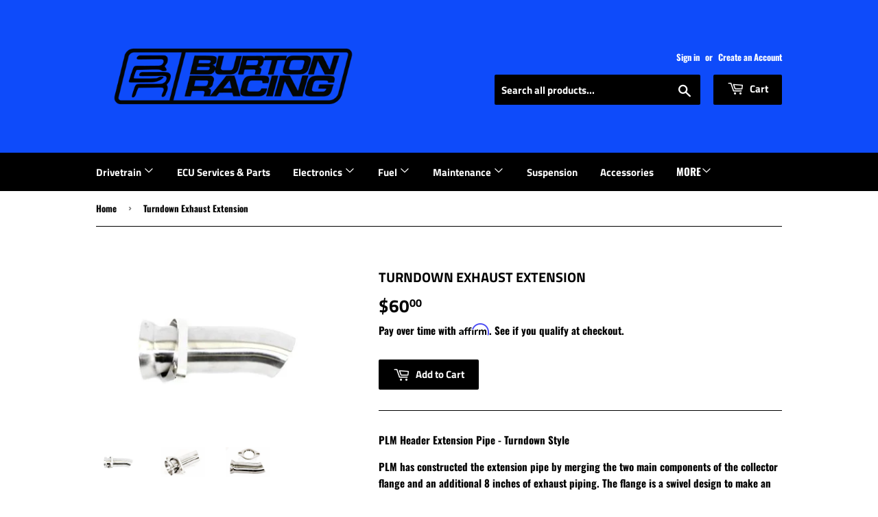

--- FILE ---
content_type: text/html; charset=utf-8
request_url: https://www.burton-racing.com/products/exhaust-extension-turndown
body_size: 26223
content:

<!doctype html>
<!--[if lt IE 7]><html class="no-js lt-ie9 lt-ie8 lt-ie7" lang="en"> <![endif]-->
<!--[if IE 7]><html class="no-js lt-ie9 lt-ie8" lang="en"> <![endif]-->
<!--[if IE 8]><html class="no-js lt-ie9" lang="en"> <![endif]-->
<!--[if IE 9 ]><html class="ie9 no-js"> <![endif]-->
<!--[if (gt IE 9)|!(IE)]><!--> <html class="no-touch no-js"> <!--<![endif]-->
<head><script>(function(H){H.className=H.className.replace(/\bno-js\b/,'js')})(document.documentElement)</script>
  <!-- Basic page needs ================================================== -->
  <meta charset="utf-8">
  <meta http-equiv="X-UA-Compatible" content="IE=edge,chrome=1">

  
  <link rel="shortcut icon" href="//www.burton-racing.com/cdn/shop/files/BRLOGO1_32x32.jpg?v=1613683522" type="image/png" />
  

  <!-- Title and description ================================================== -->
  <title>
  Turndown Exhaust Extension &ndash; Burton-Racing
  </title>

  
    <meta name="description" content="PLM Header Extension Pipe - Turndown Style PLM has constructed the extension pipe by merging the two main components of the collector flange and an additional 8 inches of exhaust piping. The flange is a swivel design to make an easier access to connect to your existing header collector flange. The flange is slotted to ">
  

  <!-- Product meta ================================================== -->
  





















































































<!-- /snippets/social-meta-tags.liquid -->








<meta property="og:site_name" content="Burton-Racing">
<meta property="og:url" content="https://www.burton-racing.com/products/exhaust-extension-turndown">
<meta property="og:title" content="Turndown Exhaust Extension">
<meta property="og:type" content="product">
<meta property="og:description" content="PLM Header Extension Pipe - Turndown Style PLM has constructed the extension pipe by merging the two main components of the collector flange and an additional 8 inches of exhaust piping. The flange is a swivel design to make an easier access to connect to your existing header collector flange. The flange is slotted to ">

  <meta property="og:price:amount" content="60.00">
  <meta property="og:price:currency" content="USD">

<meta property="og:image" content="http://www.burton-racing.com/cdn/shop/products/PLM-EXT-PIPE-DOWN-2_1200x1200.jpg?v=1621614668"><meta property="og:image" content="http://www.burton-racing.com/cdn/shop/products/PLM-EXT-PIPE-DOWN_51a022e3-ce1b-48e8-89f0-c99993599206_1200x1200.jpg?v=1621614670"><meta property="og:image" content="http://www.burton-racing.com/cdn/shop/products/PLM-EXT-PIPE-DOWN-1_1200x1200.jpg?v=1621614670">
<meta property="og:image:secure_url" content="https://www.burton-racing.com/cdn/shop/products/PLM-EXT-PIPE-DOWN-2_1200x1200.jpg?v=1621614668"><meta property="og:image:secure_url" content="https://www.burton-racing.com/cdn/shop/products/PLM-EXT-PIPE-DOWN_51a022e3-ce1b-48e8-89f0-c99993599206_1200x1200.jpg?v=1621614670"><meta property="og:image:secure_url" content="https://www.burton-racing.com/cdn/shop/products/PLM-EXT-PIPE-DOWN-1_1200x1200.jpg?v=1621614670">


<meta name="twitter:card" content="summary_large_image">
<meta name="twitter:title" content="Turndown Exhaust Extension">
<meta name="twitter:description" content="PLM Header Extension Pipe - Turndown Style PLM has constructed the extension pipe by merging the two main components of the collector flange and an additional 8 inches of exhaust piping. The flange is a swivel design to make an easier access to connect to your existing header collector flange. The flange is slotted to ">


  <!-- Helpers ================================================== -->
  <link rel="canonical" href="https://www.burton-racing.com/products/exhaust-extension-turndown">
  <meta name="viewport" content="width=device-width,initial-scale=1">

  <!-- CSS ================================================== -->
  <link href="//www.burton-racing.com/cdn/shop/t/13/assets/theme.scss.css?v=60170948203232140311768405863" rel="stylesheet" type="text/css" media="all" />

  <!-- Header hook for plugins ================================================== -->
  <script>window.performance && window.performance.mark && window.performance.mark('shopify.content_for_header.start');</script><meta id="shopify-digital-wallet" name="shopify-digital-wallet" content="/6436454465/digital_wallets/dialog">
<meta name="shopify-checkout-api-token" content="da64685b155f8db7e85cbaadf77c58e9">
<meta id="in-context-paypal-metadata" data-shop-id="6436454465" data-venmo-supported="false" data-environment="production" data-locale="en_US" data-paypal-v4="true" data-currency="USD">
<link rel="alternate" type="application/json+oembed" href="https://www.burton-racing.com/products/exhaust-extension-turndown.oembed">
<script async="async" src="/checkouts/internal/preloads.js?locale=en-US"></script>
<link rel="preconnect" href="https://shop.app" crossorigin="anonymous">
<script async="async" src="https://shop.app/checkouts/internal/preloads.js?locale=en-US&shop_id=6436454465" crossorigin="anonymous"></script>
<script id="apple-pay-shop-capabilities" type="application/json">{"shopId":6436454465,"countryCode":"US","currencyCode":"USD","merchantCapabilities":["supports3DS"],"merchantId":"gid:\/\/shopify\/Shop\/6436454465","merchantName":"Burton-Racing","requiredBillingContactFields":["postalAddress","email","phone"],"requiredShippingContactFields":["postalAddress","email","phone"],"shippingType":"shipping","supportedNetworks":["visa","masterCard","amex","discover","elo","jcb"],"total":{"type":"pending","label":"Burton-Racing","amount":"1.00"},"shopifyPaymentsEnabled":true,"supportsSubscriptions":true}</script>
<script id="shopify-features" type="application/json">{"accessToken":"da64685b155f8db7e85cbaadf77c58e9","betas":["rich-media-storefront-analytics"],"domain":"www.burton-racing.com","predictiveSearch":true,"shopId":6436454465,"locale":"en"}</script>
<script>var Shopify = Shopify || {};
Shopify.shop = "helpfulhat380.myshopify.com";
Shopify.locale = "en";
Shopify.currency = {"active":"USD","rate":"1.0"};
Shopify.country = "US";
Shopify.theme = {"name":"Navidium [Mobile Nav Fixed]  with B2H - 2025-10-29","id":182188835115,"schema_name":"Supply","schema_version":"6.0.1","theme_store_id":null,"role":"main"};
Shopify.theme.handle = "null";
Shopify.theme.style = {"id":null,"handle":null};
Shopify.cdnHost = "www.burton-racing.com/cdn";
Shopify.routes = Shopify.routes || {};
Shopify.routes.root = "/";</script>
<script type="module">!function(o){(o.Shopify=o.Shopify||{}).modules=!0}(window);</script>
<script>!function(o){function n(){var o=[];function n(){o.push(Array.prototype.slice.apply(arguments))}return n.q=o,n}var t=o.Shopify=o.Shopify||{};t.loadFeatures=n(),t.autoloadFeatures=n()}(window);</script>
<script>
  window.ShopifyPay = window.ShopifyPay || {};
  window.ShopifyPay.apiHost = "shop.app\/pay";
  window.ShopifyPay.redirectState = null;
</script>
<script id="shop-js-analytics" type="application/json">{"pageType":"product"}</script>
<script defer="defer" async type="module" src="//www.burton-racing.com/cdn/shopifycloud/shop-js/modules/v2/client.init-shop-cart-sync_IZsNAliE.en.esm.js"></script>
<script defer="defer" async type="module" src="//www.burton-racing.com/cdn/shopifycloud/shop-js/modules/v2/chunk.common_0OUaOowp.esm.js"></script>
<script type="module">
  await import("//www.burton-racing.com/cdn/shopifycloud/shop-js/modules/v2/client.init-shop-cart-sync_IZsNAliE.en.esm.js");
await import("//www.burton-racing.com/cdn/shopifycloud/shop-js/modules/v2/chunk.common_0OUaOowp.esm.js");

  window.Shopify.SignInWithShop?.initShopCartSync?.({"fedCMEnabled":true,"windoidEnabled":true});

</script>
<script>
  window.Shopify = window.Shopify || {};
  if (!window.Shopify.featureAssets) window.Shopify.featureAssets = {};
  window.Shopify.featureAssets['shop-js'] = {"shop-cart-sync":["modules/v2/client.shop-cart-sync_DLOhI_0X.en.esm.js","modules/v2/chunk.common_0OUaOowp.esm.js"],"init-fed-cm":["modules/v2/client.init-fed-cm_C6YtU0w6.en.esm.js","modules/v2/chunk.common_0OUaOowp.esm.js"],"shop-button":["modules/v2/client.shop-button_BCMx7GTG.en.esm.js","modules/v2/chunk.common_0OUaOowp.esm.js"],"shop-cash-offers":["modules/v2/client.shop-cash-offers_BT26qb5j.en.esm.js","modules/v2/chunk.common_0OUaOowp.esm.js","modules/v2/chunk.modal_CGo_dVj3.esm.js"],"init-windoid":["modules/v2/client.init-windoid_B9PkRMql.en.esm.js","modules/v2/chunk.common_0OUaOowp.esm.js"],"init-shop-email-lookup-coordinator":["modules/v2/client.init-shop-email-lookup-coordinator_DZkqjsbU.en.esm.js","modules/v2/chunk.common_0OUaOowp.esm.js"],"shop-toast-manager":["modules/v2/client.shop-toast-manager_Di2EnuM7.en.esm.js","modules/v2/chunk.common_0OUaOowp.esm.js"],"shop-login-button":["modules/v2/client.shop-login-button_BtqW_SIO.en.esm.js","modules/v2/chunk.common_0OUaOowp.esm.js","modules/v2/chunk.modal_CGo_dVj3.esm.js"],"avatar":["modules/v2/client.avatar_BTnouDA3.en.esm.js"],"pay-button":["modules/v2/client.pay-button_CWa-C9R1.en.esm.js","modules/v2/chunk.common_0OUaOowp.esm.js"],"init-shop-cart-sync":["modules/v2/client.init-shop-cart-sync_IZsNAliE.en.esm.js","modules/v2/chunk.common_0OUaOowp.esm.js"],"init-customer-accounts":["modules/v2/client.init-customer-accounts_DenGwJTU.en.esm.js","modules/v2/client.shop-login-button_BtqW_SIO.en.esm.js","modules/v2/chunk.common_0OUaOowp.esm.js","modules/v2/chunk.modal_CGo_dVj3.esm.js"],"init-shop-for-new-customer-accounts":["modules/v2/client.init-shop-for-new-customer-accounts_JdHXxpS9.en.esm.js","modules/v2/client.shop-login-button_BtqW_SIO.en.esm.js","modules/v2/chunk.common_0OUaOowp.esm.js","modules/v2/chunk.modal_CGo_dVj3.esm.js"],"init-customer-accounts-sign-up":["modules/v2/client.init-customer-accounts-sign-up_D6__K_p8.en.esm.js","modules/v2/client.shop-login-button_BtqW_SIO.en.esm.js","modules/v2/chunk.common_0OUaOowp.esm.js","modules/v2/chunk.modal_CGo_dVj3.esm.js"],"checkout-modal":["modules/v2/client.checkout-modal_C_ZQDY6s.en.esm.js","modules/v2/chunk.common_0OUaOowp.esm.js","modules/v2/chunk.modal_CGo_dVj3.esm.js"],"shop-follow-button":["modules/v2/client.shop-follow-button_XetIsj8l.en.esm.js","modules/v2/chunk.common_0OUaOowp.esm.js","modules/v2/chunk.modal_CGo_dVj3.esm.js"],"lead-capture":["modules/v2/client.lead-capture_DvA72MRN.en.esm.js","modules/v2/chunk.common_0OUaOowp.esm.js","modules/v2/chunk.modal_CGo_dVj3.esm.js"],"shop-login":["modules/v2/client.shop-login_ClXNxyh6.en.esm.js","modules/v2/chunk.common_0OUaOowp.esm.js","modules/v2/chunk.modal_CGo_dVj3.esm.js"],"payment-terms":["modules/v2/client.payment-terms_CNlwjfZz.en.esm.js","modules/v2/chunk.common_0OUaOowp.esm.js","modules/v2/chunk.modal_CGo_dVj3.esm.js"]};
</script>
<script>(function() {
  var isLoaded = false;
  function asyncLoad() {
    if (isLoaded) return;
    isLoaded = true;
    var urls = ["\/\/cdn.shopify.com\/proxy\/f3c72d5020450c72afb015204ebd4c746b34341cfd4300c93e0c487fc5490499\/api.goaffpro.com\/loader.js?shop=helpfulhat380.myshopify.com\u0026sp-cache-control=cHVibGljLCBtYXgtYWdlPTkwMA","https:\/\/toastibar-cdn.makeprosimp.com\/v1\/published\/47092\/4c02b42c0c7d4354b326c1009c17fb3c\/14243\/app.js?v=1\u0026shop=helpfulhat380.myshopify.com","\/\/shopify.privy.com\/widget.js?shop=helpfulhat380.myshopify.com","https:\/\/public.zoorix.com\/shops\/a613f6ce-5a50-4ebf-aedf-6040b8fbe551\/zoorix.js?shop=helpfulhat380.myshopify.com","https:\/\/cdn.recovermycart.com\/scripts\/keepcart\/CartJS.min.js?shop=helpfulhat380.myshopify.com\u0026shop=helpfulhat380.myshopify.com","https:\/\/www.burton-racing.com\/apps\/giraffly-trust\/trust-worker-e2f938620a87dc8926de2d79b22824befeee5003.js?v=20210830054140\u0026shop=helpfulhat380.myshopify.com","https:\/\/cdn.shopify.com\/s\/files\/1\/0064\/3645\/4465\/t\/6\/assets\/affirmShopify.js?v=1638163538\u0026shop=helpfulhat380.myshopify.com","https:\/\/cdn.nfcube.com\/instafeed-9bbd04054ab2db8bf3e073ced57924f2.js?shop=helpfulhat380.myshopify.com","https:\/\/cdn.pushowl.com\/latest\/sdks\/pushowl-shopify.js?subdomain=helpfulhat380\u0026environment=production\u0026guid=09e9da55-5f0e-4243-99f1-ab239644f242\u0026shop=helpfulhat380.myshopify.com"];
    for (var i = 0; i < urls.length; i++) {
      var s = document.createElement('script');
      s.type = 'text/javascript';
      s.async = true;
      s.src = urls[i];
      var x = document.getElementsByTagName('script')[0];
      x.parentNode.insertBefore(s, x);
    }
  };
  if(window.attachEvent) {
    window.attachEvent('onload', asyncLoad);
  } else {
    window.addEventListener('load', asyncLoad, false);
  }
})();</script>
<script id="__st">var __st={"a":6436454465,"offset":-18000,"reqid":"1921f39b-b995-425b-a123-e7c6f477a856-1768531578","pageurl":"www.burton-racing.com\/products\/exhaust-extension-turndown","u":"b286a0d6b756","p":"product","rtyp":"product","rid":6696626913478};</script>
<script>window.ShopifyPaypalV4VisibilityTracking = true;</script>
<script id="captcha-bootstrap">!function(){'use strict';const t='contact',e='account',n='new_comment',o=[[t,t],['blogs',n],['comments',n],[t,'customer']],c=[[e,'customer_login'],[e,'guest_login'],[e,'recover_customer_password'],[e,'create_customer']],r=t=>t.map((([t,e])=>`form[action*='/${t}']:not([data-nocaptcha='true']) input[name='form_type'][value='${e}']`)).join(','),a=t=>()=>t?[...document.querySelectorAll(t)].map((t=>t.form)):[];function s(){const t=[...o],e=r(t);return a(e)}const i='password',u='form_key',d=['recaptcha-v3-token','g-recaptcha-response','h-captcha-response',i],f=()=>{try{return window.sessionStorage}catch{return}},m='__shopify_v',_=t=>t.elements[u];function p(t,e,n=!1){try{const o=window.sessionStorage,c=JSON.parse(o.getItem(e)),{data:r}=function(t){const{data:e,action:n}=t;return t[m]||n?{data:e,action:n}:{data:t,action:n}}(c);for(const[e,n]of Object.entries(r))t.elements[e]&&(t.elements[e].value=n);n&&o.removeItem(e)}catch(o){console.error('form repopulation failed',{error:o})}}const l='form_type',E='cptcha';function T(t){t.dataset[E]=!0}const w=window,h=w.document,L='Shopify',v='ce_forms',y='captcha';let A=!1;((t,e)=>{const n=(g='f06e6c50-85a8-45c8-87d0-21a2b65856fe',I='https://cdn.shopify.com/shopifycloud/storefront-forms-hcaptcha/ce_storefront_forms_captcha_hcaptcha.v1.5.2.iife.js',D={infoText:'Protected by hCaptcha',privacyText:'Privacy',termsText:'Terms'},(t,e,n)=>{const o=w[L][v],c=o.bindForm;if(c)return c(t,g,e,D).then(n);var r;o.q.push([[t,g,e,D],n]),r=I,A||(h.body.append(Object.assign(h.createElement('script'),{id:'captcha-provider',async:!0,src:r})),A=!0)});var g,I,D;w[L]=w[L]||{},w[L][v]=w[L][v]||{},w[L][v].q=[],w[L][y]=w[L][y]||{},w[L][y].protect=function(t,e){n(t,void 0,e),T(t)},Object.freeze(w[L][y]),function(t,e,n,w,h,L){const[v,y,A,g]=function(t,e,n){const i=e?o:[],u=t?c:[],d=[...i,...u],f=r(d),m=r(i),_=r(d.filter((([t,e])=>n.includes(e))));return[a(f),a(m),a(_),s()]}(w,h,L),I=t=>{const e=t.target;return e instanceof HTMLFormElement?e:e&&e.form},D=t=>v().includes(t);t.addEventListener('submit',(t=>{const e=I(t);if(!e)return;const n=D(e)&&!e.dataset.hcaptchaBound&&!e.dataset.recaptchaBound,o=_(e),c=g().includes(e)&&(!o||!o.value);(n||c)&&t.preventDefault(),c&&!n&&(function(t){try{if(!f())return;!function(t){const e=f();if(!e)return;const n=_(t);if(!n)return;const o=n.value;o&&e.removeItem(o)}(t);const e=Array.from(Array(32),(()=>Math.random().toString(36)[2])).join('');!function(t,e){_(t)||t.append(Object.assign(document.createElement('input'),{type:'hidden',name:u})),t.elements[u].value=e}(t,e),function(t,e){const n=f();if(!n)return;const o=[...t.querySelectorAll(`input[type='${i}']`)].map((({name:t})=>t)),c=[...d,...o],r={};for(const[a,s]of new FormData(t).entries())c.includes(a)||(r[a]=s);n.setItem(e,JSON.stringify({[m]:1,action:t.action,data:r}))}(t,e)}catch(e){console.error('failed to persist form',e)}}(e),e.submit())}));const S=(t,e)=>{t&&!t.dataset[E]&&(n(t,e.some((e=>e===t))),T(t))};for(const o of['focusin','change'])t.addEventListener(o,(t=>{const e=I(t);D(e)&&S(e,y())}));const B=e.get('form_key'),M=e.get(l),P=B&&M;t.addEventListener('DOMContentLoaded',(()=>{const t=y();if(P)for(const e of t)e.elements[l].value===M&&p(e,B);[...new Set([...A(),...v().filter((t=>'true'===t.dataset.shopifyCaptcha))])].forEach((e=>S(e,t)))}))}(h,new URLSearchParams(w.location.search),n,t,e,['guest_login'])})(!0,!0)}();</script>
<script integrity="sha256-4kQ18oKyAcykRKYeNunJcIwy7WH5gtpwJnB7kiuLZ1E=" data-source-attribution="shopify.loadfeatures" defer="defer" src="//www.burton-racing.com/cdn/shopifycloud/storefront/assets/storefront/load_feature-a0a9edcb.js" crossorigin="anonymous"></script>
<script crossorigin="anonymous" defer="defer" src="//www.burton-racing.com/cdn/shopifycloud/storefront/assets/shopify_pay/storefront-65b4c6d7.js?v=20250812"></script>
<script data-source-attribution="shopify.dynamic_checkout.dynamic.init">var Shopify=Shopify||{};Shopify.PaymentButton=Shopify.PaymentButton||{isStorefrontPortableWallets:!0,init:function(){window.Shopify.PaymentButton.init=function(){};var t=document.createElement("script");t.src="https://www.burton-racing.com/cdn/shopifycloud/portable-wallets/latest/portable-wallets.en.js",t.type="module",document.head.appendChild(t)}};
</script>
<script data-source-attribution="shopify.dynamic_checkout.buyer_consent">
  function portableWalletsHideBuyerConsent(e){var t=document.getElementById("shopify-buyer-consent"),n=document.getElementById("shopify-subscription-policy-button");t&&n&&(t.classList.add("hidden"),t.setAttribute("aria-hidden","true"),n.removeEventListener("click",e))}function portableWalletsShowBuyerConsent(e){var t=document.getElementById("shopify-buyer-consent"),n=document.getElementById("shopify-subscription-policy-button");t&&n&&(t.classList.remove("hidden"),t.removeAttribute("aria-hidden"),n.addEventListener("click",e))}window.Shopify?.PaymentButton&&(window.Shopify.PaymentButton.hideBuyerConsent=portableWalletsHideBuyerConsent,window.Shopify.PaymentButton.showBuyerConsent=portableWalletsShowBuyerConsent);
</script>
<script data-source-attribution="shopify.dynamic_checkout.cart.bootstrap">document.addEventListener("DOMContentLoaded",(function(){function t(){return document.querySelector("shopify-accelerated-checkout-cart, shopify-accelerated-checkout")}if(t())Shopify.PaymentButton.init();else{new MutationObserver((function(e,n){t()&&(Shopify.PaymentButton.init(),n.disconnect())})).observe(document.body,{childList:!0,subtree:!0})}}));
</script>
<link id="shopify-accelerated-checkout-styles" rel="stylesheet" media="screen" href="https://www.burton-racing.com/cdn/shopifycloud/portable-wallets/latest/accelerated-checkout-backwards-compat.css" crossorigin="anonymous">
<style id="shopify-accelerated-checkout-cart">
        #shopify-buyer-consent {
  margin-top: 1em;
  display: inline-block;
  width: 100%;
}

#shopify-buyer-consent.hidden {
  display: none;
}

#shopify-subscription-policy-button {
  background: none;
  border: none;
  padding: 0;
  text-decoration: underline;
  font-size: inherit;
  cursor: pointer;
}

#shopify-subscription-policy-button::before {
  box-shadow: none;
}

      </style>

<script>window.performance && window.performance.mark && window.performance.mark('shopify.content_for_header.end');</script>

  

<!--[if lt IE 9]>
<script src="//cdnjs.cloudflare.com/ajax/libs/html5shiv/3.7.2/html5shiv.min.js" type="text/javascript"></script>
<![endif]-->
<!--[if (lte IE 9) ]><script src="//www.burton-racing.com/cdn/shop/t/13/assets/match-media.min.js?3273" type="text/javascript"></script><![endif]-->


  
  

  <script src="//www.burton-racing.com/cdn/shop/t/13/assets/jquery-2.2.3.min.js?v=58211863146907186831761752252" type="text/javascript"></script>

  <!--[if (gt IE 9)|!(IE)]><!--><script src="//www.burton-racing.com/cdn/shop/t/13/assets/lazysizes.min.js?v=8147953233334221341761752252" async="async"></script><!--<![endif]-->
  <!--[if lte IE 9]><script src="//www.burton-racing.com/cdn/shop/t/13/assets/lazysizes.min.js?v=8147953233334221341761752252"></script><![endif]-->

  <!--[if (gt IE 9)|!(IE)]><!--><script src="//www.burton-racing.com/cdn/shop/t/13/assets/vendor.js?v=139556961657742901381761752252" defer="defer"></script><!--<![endif]-->
  <!--[if lte IE 9]><script src="//www.burton-racing.com/cdn/shop/t/13/assets/vendor.js?v=139556961657742901381761752252"></script><![endif]-->

  <!--[if (gt IE 9)|!(IE)]><!--><script src="//www.burton-racing.com/cdn/shop/t/13/assets/theme.js?v=160681772158843013211761752260" defer="defer"></script><!--<![endif]-->
  <!--[if lte IE 9]><script src="//www.burton-racing.com/cdn/shop/t/13/assets/theme.js?v=160681772158843013211761752260"></script><![endif]-->



        <link href="//www.burton-racing.com/cdn/shop/t/13/assets/paymentfont.scss.css?v=156642015391496294691768405863" rel="stylesheet" type="text/css" media="all" />
      

  <script>
        window.zoorixCartData = {
          currency: "USD",
          currency_symbol: "$",
          
          original_total_price: 0,
          total_discount: 0,
          item_count: 0,
          items: [
              
          ]
       	  
        };
        window.Zoorix = window.Zoorix || {};
        window.Zoorix.moneyFormat = "${{amount}}";
        window.Zoorix.moneyFormatWithCurrency = "${{amount}} USD";
</script>

<!-- GS-Inventory Start. Do not change -->
  
  <script class="gsinvProdScript">
    gsInventoryDefaultV = "39884428280006";
    cntImages = 0;
    gsInventoryQty = {};
    gsIncoming = {};    
    gsIncomingDate = {};
    gsInventoryContinue = {};
    gssiproductUrl = "exhaust-extension-turndown";
     gsInventoryQty[39884428280006] =  'na'  ; gsIncomingDate[39884428280006] = ''; gsInventoryContinue[39884428280006] = 'deny'; gsIncoming[39884428280006] =  false  ; cntImages++; 




















































































    
  </script>


<script async type="text/javascript" src="https://gravity-apps.com/showinventory/js/shopify/gsinventory5655.js?v=gs70ff4b6f24e9ad2df0d5964929ce3655"></script>
<!-- GS-Inventory End. Do not change  --><script src="https://cdn.shopify.com/extensions/019bb77a-3228-785f-8220-ea3777333727/js-client-213/assets/pushowl-shopify.js" type="text/javascript" defer="defer"></script>
<link href="https://monorail-edge.shopifysvc.com" rel="dns-prefetch">
<script>(function(){if ("sendBeacon" in navigator && "performance" in window) {try {var session_token_from_headers = performance.getEntriesByType('navigation')[0].serverTiming.find(x => x.name == '_s').description;} catch {var session_token_from_headers = undefined;}var session_cookie_matches = document.cookie.match(/_shopify_s=([^;]*)/);var session_token_from_cookie = session_cookie_matches && session_cookie_matches.length === 2 ? session_cookie_matches[1] : "";var session_token = session_token_from_headers || session_token_from_cookie || "";function handle_abandonment_event(e) {var entries = performance.getEntries().filter(function(entry) {return /monorail-edge.shopifysvc.com/.test(entry.name);});if (!window.abandonment_tracked && entries.length === 0) {window.abandonment_tracked = true;var currentMs = Date.now();var navigation_start = performance.timing.navigationStart;var payload = {shop_id: 6436454465,url: window.location.href,navigation_start,duration: currentMs - navigation_start,session_token,page_type: "product"};window.navigator.sendBeacon("https://monorail-edge.shopifysvc.com/v1/produce", JSON.stringify({schema_id: "online_store_buyer_site_abandonment/1.1",payload: payload,metadata: {event_created_at_ms: currentMs,event_sent_at_ms: currentMs}}));}}window.addEventListener('pagehide', handle_abandonment_event);}}());</script>
<script id="web-pixels-manager-setup">(function e(e,d,r,n,o){if(void 0===o&&(o={}),!Boolean(null===(a=null===(i=window.Shopify)||void 0===i?void 0:i.analytics)||void 0===a?void 0:a.replayQueue)){var i,a;window.Shopify=window.Shopify||{};var t=window.Shopify;t.analytics=t.analytics||{};var s=t.analytics;s.replayQueue=[],s.publish=function(e,d,r){return s.replayQueue.push([e,d,r]),!0};try{self.performance.mark("wpm:start")}catch(e){}var l=function(){var e={modern:/Edge?\/(1{2}[4-9]|1[2-9]\d|[2-9]\d{2}|\d{4,})\.\d+(\.\d+|)|Firefox\/(1{2}[4-9]|1[2-9]\d|[2-9]\d{2}|\d{4,})\.\d+(\.\d+|)|Chrom(ium|e)\/(9{2}|\d{3,})\.\d+(\.\d+|)|(Maci|X1{2}).+ Version\/(15\.\d+|(1[6-9]|[2-9]\d|\d{3,})\.\d+)([,.]\d+|)( \(\w+\)|)( Mobile\/\w+|) Safari\/|Chrome.+OPR\/(9{2}|\d{3,})\.\d+\.\d+|(CPU[ +]OS|iPhone[ +]OS|CPU[ +]iPhone|CPU IPhone OS|CPU iPad OS)[ +]+(15[._]\d+|(1[6-9]|[2-9]\d|\d{3,})[._]\d+)([._]\d+|)|Android:?[ /-](13[3-9]|1[4-9]\d|[2-9]\d{2}|\d{4,})(\.\d+|)(\.\d+|)|Android.+Firefox\/(13[5-9]|1[4-9]\d|[2-9]\d{2}|\d{4,})\.\d+(\.\d+|)|Android.+Chrom(ium|e)\/(13[3-9]|1[4-9]\d|[2-9]\d{2}|\d{4,})\.\d+(\.\d+|)|SamsungBrowser\/([2-9]\d|\d{3,})\.\d+/,legacy:/Edge?\/(1[6-9]|[2-9]\d|\d{3,})\.\d+(\.\d+|)|Firefox\/(5[4-9]|[6-9]\d|\d{3,})\.\d+(\.\d+|)|Chrom(ium|e)\/(5[1-9]|[6-9]\d|\d{3,})\.\d+(\.\d+|)([\d.]+$|.*Safari\/(?![\d.]+ Edge\/[\d.]+$))|(Maci|X1{2}).+ Version\/(10\.\d+|(1[1-9]|[2-9]\d|\d{3,})\.\d+)([,.]\d+|)( \(\w+\)|)( Mobile\/\w+|) Safari\/|Chrome.+OPR\/(3[89]|[4-9]\d|\d{3,})\.\d+\.\d+|(CPU[ +]OS|iPhone[ +]OS|CPU[ +]iPhone|CPU IPhone OS|CPU iPad OS)[ +]+(10[._]\d+|(1[1-9]|[2-9]\d|\d{3,})[._]\d+)([._]\d+|)|Android:?[ /-](13[3-9]|1[4-9]\d|[2-9]\d{2}|\d{4,})(\.\d+|)(\.\d+|)|Mobile Safari.+OPR\/([89]\d|\d{3,})\.\d+\.\d+|Android.+Firefox\/(13[5-9]|1[4-9]\d|[2-9]\d{2}|\d{4,})\.\d+(\.\d+|)|Android.+Chrom(ium|e)\/(13[3-9]|1[4-9]\d|[2-9]\d{2}|\d{4,})\.\d+(\.\d+|)|Android.+(UC? ?Browser|UCWEB|U3)[ /]?(15\.([5-9]|\d{2,})|(1[6-9]|[2-9]\d|\d{3,})\.\d+)\.\d+|SamsungBrowser\/(5\.\d+|([6-9]|\d{2,})\.\d+)|Android.+MQ{2}Browser\/(14(\.(9|\d{2,})|)|(1[5-9]|[2-9]\d|\d{3,})(\.\d+|))(\.\d+|)|K[Aa][Ii]OS\/(3\.\d+|([4-9]|\d{2,})\.\d+)(\.\d+|)/},d=e.modern,r=e.legacy,n=navigator.userAgent;return n.match(d)?"modern":n.match(r)?"legacy":"unknown"}(),u="modern"===l?"modern":"legacy",c=(null!=n?n:{modern:"",legacy:""})[u],f=function(e){return[e.baseUrl,"/wpm","/b",e.hashVersion,"modern"===e.buildTarget?"m":"l",".js"].join("")}({baseUrl:d,hashVersion:r,buildTarget:u}),m=function(e){var d=e.version,r=e.bundleTarget,n=e.surface,o=e.pageUrl,i=e.monorailEndpoint;return{emit:function(e){var a=e.status,t=e.errorMsg,s=(new Date).getTime(),l=JSON.stringify({metadata:{event_sent_at_ms:s},events:[{schema_id:"web_pixels_manager_load/3.1",payload:{version:d,bundle_target:r,page_url:o,status:a,surface:n,error_msg:t},metadata:{event_created_at_ms:s}}]});if(!i)return console&&console.warn&&console.warn("[Web Pixels Manager] No Monorail endpoint provided, skipping logging."),!1;try{return self.navigator.sendBeacon.bind(self.navigator)(i,l)}catch(e){}var u=new XMLHttpRequest;try{return u.open("POST",i,!0),u.setRequestHeader("Content-Type","text/plain"),u.send(l),!0}catch(e){return console&&console.warn&&console.warn("[Web Pixels Manager] Got an unhandled error while logging to Monorail."),!1}}}}({version:r,bundleTarget:l,surface:e.surface,pageUrl:self.location.href,monorailEndpoint:e.monorailEndpoint});try{o.browserTarget=l,function(e){var d=e.src,r=e.async,n=void 0===r||r,o=e.onload,i=e.onerror,a=e.sri,t=e.scriptDataAttributes,s=void 0===t?{}:t,l=document.createElement("script"),u=document.querySelector("head"),c=document.querySelector("body");if(l.async=n,l.src=d,a&&(l.integrity=a,l.crossOrigin="anonymous"),s)for(var f in s)if(Object.prototype.hasOwnProperty.call(s,f))try{l.dataset[f]=s[f]}catch(e){}if(o&&l.addEventListener("load",o),i&&l.addEventListener("error",i),u)u.appendChild(l);else{if(!c)throw new Error("Did not find a head or body element to append the script");c.appendChild(l)}}({src:f,async:!0,onload:function(){if(!function(){var e,d;return Boolean(null===(d=null===(e=window.Shopify)||void 0===e?void 0:e.analytics)||void 0===d?void 0:d.initialized)}()){var d=window.webPixelsManager.init(e)||void 0;if(d){var r=window.Shopify.analytics;r.replayQueue.forEach((function(e){var r=e[0],n=e[1],o=e[2];d.publishCustomEvent(r,n,o)})),r.replayQueue=[],r.publish=d.publishCustomEvent,r.visitor=d.visitor,r.initialized=!0}}},onerror:function(){return m.emit({status:"failed",errorMsg:"".concat(f," has failed to load")})},sri:function(e){var d=/^sha384-[A-Za-z0-9+/=]+$/;return"string"==typeof e&&d.test(e)}(c)?c:"",scriptDataAttributes:o}),m.emit({status:"loading"})}catch(e){m.emit({status:"failed",errorMsg:(null==e?void 0:e.message)||"Unknown error"})}}})({shopId: 6436454465,storefrontBaseUrl: "https://www.burton-racing.com",extensionsBaseUrl: "https://extensions.shopifycdn.com/cdn/shopifycloud/web-pixels-manager",monorailEndpoint: "https://monorail-edge.shopifysvc.com/unstable/produce_batch",surface: "storefront-renderer",enabledBetaFlags: ["2dca8a86"],webPixelsConfigList: [{"id":"2323972395","configuration":"{\"businessId\":\"D1A86E5E90BBBDF5E3FB8AE7\",\"environment\":\"production\",\"debug\":\"false\"}","eventPayloadVersion":"v1","runtimeContext":"STRICT","scriptVersion":"d5ef50063231899b62b2e476e608105a","type":"APP","apiClientId":861484,"privacyPurposes":["ANALYTICS","MARKETING","SALE_OF_DATA"],"dataSharingAdjustments":{"protectedCustomerApprovalScopes":["read_customer_email","read_customer_name","read_customer_personal_data","read_customer_phone"]}},{"id":"1504543019","configuration":"{\"shop\":\"helpfulhat380.myshopify.com\",\"cookie_duration\":\"604800\"}","eventPayloadVersion":"v1","runtimeContext":"STRICT","scriptVersion":"a2e7513c3708f34b1f617d7ce88f9697","type":"APP","apiClientId":2744533,"privacyPurposes":["ANALYTICS","MARKETING"],"dataSharingAdjustments":{"protectedCustomerApprovalScopes":["read_customer_address","read_customer_email","read_customer_name","read_customer_personal_data","read_customer_phone"]}},{"id":"270532907","configuration":"{\"subdomain\": \"helpfulhat380\"}","eventPayloadVersion":"v1","runtimeContext":"STRICT","scriptVersion":"3b2ebd05900ade53af350a1e59f367f9","type":"APP","apiClientId":1615517,"privacyPurposes":["ANALYTICS","MARKETING","SALE_OF_DATA"],"dataSharingAdjustments":{"protectedCustomerApprovalScopes":["read_customer_address","read_customer_email","read_customer_name","read_customer_personal_data","read_customer_phone"]}},{"id":"260735275","configuration":"{\"pixel_id\":\"2229222127331902\",\"pixel_type\":\"facebook_pixel\",\"metaapp_system_user_token\":\"-\"}","eventPayloadVersion":"v1","runtimeContext":"OPEN","scriptVersion":"ca16bc87fe92b6042fbaa3acc2fbdaa6","type":"APP","apiClientId":2329312,"privacyPurposes":["ANALYTICS","MARKETING","SALE_OF_DATA"],"dataSharingAdjustments":{"protectedCustomerApprovalScopes":["read_customer_address","read_customer_email","read_customer_name","read_customer_personal_data","read_customer_phone"]}},{"id":"131105067","eventPayloadVersion":"v1","runtimeContext":"LAX","scriptVersion":"1","type":"CUSTOM","privacyPurposes":["MARKETING"],"name":"Meta pixel (migrated)"},{"id":"shopify-app-pixel","configuration":"{}","eventPayloadVersion":"v1","runtimeContext":"STRICT","scriptVersion":"0450","apiClientId":"shopify-pixel","type":"APP","privacyPurposes":["ANALYTICS","MARKETING"]},{"id":"shopify-custom-pixel","eventPayloadVersion":"v1","runtimeContext":"LAX","scriptVersion":"0450","apiClientId":"shopify-pixel","type":"CUSTOM","privacyPurposes":["ANALYTICS","MARKETING"]}],isMerchantRequest: false,initData: {"shop":{"name":"Burton-Racing","paymentSettings":{"currencyCode":"USD"},"myshopifyDomain":"helpfulhat380.myshopify.com","countryCode":"US","storefrontUrl":"https:\/\/www.burton-racing.com"},"customer":null,"cart":null,"checkout":null,"productVariants":[{"price":{"amount":60.0,"currencyCode":"USD"},"product":{"title":"Turndown Exhaust Extension","vendor":"PLM","id":"6696626913478","untranslatedTitle":"Turndown Exhaust Extension","url":"\/products\/exhaust-extension-turndown","type":"Exhaust"},"id":"39884428280006","image":{"src":"\/\/www.burton-racing.com\/cdn\/shop\/products\/PLM-EXT-PIPE-DOWN-2.jpg?v=1621614668"},"sku":"PLM-EXT-PIPE-DOWN","title":"Default Title","untranslatedTitle":"Default Title"}],"purchasingCompany":null},},"https://www.burton-racing.com/cdn","fcfee988w5aeb613cpc8e4bc33m6693e112",{"modern":"","legacy":""},{"shopId":"6436454465","storefrontBaseUrl":"https:\/\/www.burton-racing.com","extensionBaseUrl":"https:\/\/extensions.shopifycdn.com\/cdn\/shopifycloud\/web-pixels-manager","surface":"storefront-renderer","enabledBetaFlags":"[\"2dca8a86\"]","isMerchantRequest":"false","hashVersion":"fcfee988w5aeb613cpc8e4bc33m6693e112","publish":"custom","events":"[[\"page_viewed\",{}],[\"product_viewed\",{\"productVariant\":{\"price\":{\"amount\":60.0,\"currencyCode\":\"USD\"},\"product\":{\"title\":\"Turndown Exhaust Extension\",\"vendor\":\"PLM\",\"id\":\"6696626913478\",\"untranslatedTitle\":\"Turndown Exhaust Extension\",\"url\":\"\/products\/exhaust-extension-turndown\",\"type\":\"Exhaust\"},\"id\":\"39884428280006\",\"image\":{\"src\":\"\/\/www.burton-racing.com\/cdn\/shop\/products\/PLM-EXT-PIPE-DOWN-2.jpg?v=1621614668\"},\"sku\":\"PLM-EXT-PIPE-DOWN\",\"title\":\"Default Title\",\"untranslatedTitle\":\"Default Title\"}}]]"});</script><script>
  window.ShopifyAnalytics = window.ShopifyAnalytics || {};
  window.ShopifyAnalytics.meta = window.ShopifyAnalytics.meta || {};
  window.ShopifyAnalytics.meta.currency = 'USD';
  var meta = {"product":{"id":6696626913478,"gid":"gid:\/\/shopify\/Product\/6696626913478","vendor":"PLM","type":"Exhaust","handle":"exhaust-extension-turndown","variants":[{"id":39884428280006,"price":6000,"name":"Turndown Exhaust Extension","public_title":null,"sku":"PLM-EXT-PIPE-DOWN"}],"remote":false},"page":{"pageType":"product","resourceType":"product","resourceId":6696626913478,"requestId":"1921f39b-b995-425b-a123-e7c6f477a856-1768531578"}};
  for (var attr in meta) {
    window.ShopifyAnalytics.meta[attr] = meta[attr];
  }
</script>
<script class="analytics">
  (function () {
    var customDocumentWrite = function(content) {
      var jquery = null;

      if (window.jQuery) {
        jquery = window.jQuery;
      } else if (window.Checkout && window.Checkout.$) {
        jquery = window.Checkout.$;
      }

      if (jquery) {
        jquery('body').append(content);
      }
    };

    var hasLoggedConversion = function(token) {
      if (token) {
        return document.cookie.indexOf('loggedConversion=' + token) !== -1;
      }
      return false;
    }

    var setCookieIfConversion = function(token) {
      if (token) {
        var twoMonthsFromNow = new Date(Date.now());
        twoMonthsFromNow.setMonth(twoMonthsFromNow.getMonth() + 2);

        document.cookie = 'loggedConversion=' + token + '; expires=' + twoMonthsFromNow;
      }
    }

    var trekkie = window.ShopifyAnalytics.lib = window.trekkie = window.trekkie || [];
    if (trekkie.integrations) {
      return;
    }
    trekkie.methods = [
      'identify',
      'page',
      'ready',
      'track',
      'trackForm',
      'trackLink'
    ];
    trekkie.factory = function(method) {
      return function() {
        var args = Array.prototype.slice.call(arguments);
        args.unshift(method);
        trekkie.push(args);
        return trekkie;
      };
    };
    for (var i = 0; i < trekkie.methods.length; i++) {
      var key = trekkie.methods[i];
      trekkie[key] = trekkie.factory(key);
    }
    trekkie.load = function(config) {
      trekkie.config = config || {};
      trekkie.config.initialDocumentCookie = document.cookie;
      var first = document.getElementsByTagName('script')[0];
      var script = document.createElement('script');
      script.type = 'text/javascript';
      script.onerror = function(e) {
        var scriptFallback = document.createElement('script');
        scriptFallback.type = 'text/javascript';
        scriptFallback.onerror = function(error) {
                var Monorail = {
      produce: function produce(monorailDomain, schemaId, payload) {
        var currentMs = new Date().getTime();
        var event = {
          schema_id: schemaId,
          payload: payload,
          metadata: {
            event_created_at_ms: currentMs,
            event_sent_at_ms: currentMs
          }
        };
        return Monorail.sendRequest("https://" + monorailDomain + "/v1/produce", JSON.stringify(event));
      },
      sendRequest: function sendRequest(endpointUrl, payload) {
        // Try the sendBeacon API
        if (window && window.navigator && typeof window.navigator.sendBeacon === 'function' && typeof window.Blob === 'function' && !Monorail.isIos12()) {
          var blobData = new window.Blob([payload], {
            type: 'text/plain'
          });

          if (window.navigator.sendBeacon(endpointUrl, blobData)) {
            return true;
          } // sendBeacon was not successful

        } // XHR beacon

        var xhr = new XMLHttpRequest();

        try {
          xhr.open('POST', endpointUrl);
          xhr.setRequestHeader('Content-Type', 'text/plain');
          xhr.send(payload);
        } catch (e) {
          console.log(e);
        }

        return false;
      },
      isIos12: function isIos12() {
        return window.navigator.userAgent.lastIndexOf('iPhone; CPU iPhone OS 12_') !== -1 || window.navigator.userAgent.lastIndexOf('iPad; CPU OS 12_') !== -1;
      }
    };
    Monorail.produce('monorail-edge.shopifysvc.com',
      'trekkie_storefront_load_errors/1.1',
      {shop_id: 6436454465,
      theme_id: 182188835115,
      app_name: "storefront",
      context_url: window.location.href,
      source_url: "//www.burton-racing.com/cdn/s/trekkie.storefront.cd680fe47e6c39ca5d5df5f0a32d569bc48c0f27.min.js"});

        };
        scriptFallback.async = true;
        scriptFallback.src = '//www.burton-racing.com/cdn/s/trekkie.storefront.cd680fe47e6c39ca5d5df5f0a32d569bc48c0f27.min.js';
        first.parentNode.insertBefore(scriptFallback, first);
      };
      script.async = true;
      script.src = '//www.burton-racing.com/cdn/s/trekkie.storefront.cd680fe47e6c39ca5d5df5f0a32d569bc48c0f27.min.js';
      first.parentNode.insertBefore(script, first);
    };
    trekkie.load(
      {"Trekkie":{"appName":"storefront","development":false,"defaultAttributes":{"shopId":6436454465,"isMerchantRequest":null,"themeId":182188835115,"themeCityHash":"7033936354606562972","contentLanguage":"en","currency":"USD","eventMetadataId":"3a1a33b0-8ebd-4437-b836-5ae1aed38ec5"},"isServerSideCookieWritingEnabled":true,"monorailRegion":"shop_domain","enabledBetaFlags":["65f19447"]},"Session Attribution":{},"S2S":{"facebookCapiEnabled":true,"source":"trekkie-storefront-renderer","apiClientId":580111}}
    );

    var loaded = false;
    trekkie.ready(function() {
      if (loaded) return;
      loaded = true;

      window.ShopifyAnalytics.lib = window.trekkie;

      var originalDocumentWrite = document.write;
      document.write = customDocumentWrite;
      try { window.ShopifyAnalytics.merchantGoogleAnalytics.call(this); } catch(error) {};
      document.write = originalDocumentWrite;

      window.ShopifyAnalytics.lib.page(null,{"pageType":"product","resourceType":"product","resourceId":6696626913478,"requestId":"1921f39b-b995-425b-a123-e7c6f477a856-1768531578","shopifyEmitted":true});

      var match = window.location.pathname.match(/checkouts\/(.+)\/(thank_you|post_purchase)/)
      var token = match? match[1]: undefined;
      if (!hasLoggedConversion(token)) {
        setCookieIfConversion(token);
        window.ShopifyAnalytics.lib.track("Viewed Product",{"currency":"USD","variantId":39884428280006,"productId":6696626913478,"productGid":"gid:\/\/shopify\/Product\/6696626913478","name":"Turndown Exhaust Extension","price":"60.00","sku":"PLM-EXT-PIPE-DOWN","brand":"PLM","variant":null,"category":"Exhaust","nonInteraction":true,"remote":false},undefined,undefined,{"shopifyEmitted":true});
      window.ShopifyAnalytics.lib.track("monorail:\/\/trekkie_storefront_viewed_product\/1.1",{"currency":"USD","variantId":39884428280006,"productId":6696626913478,"productGid":"gid:\/\/shopify\/Product\/6696626913478","name":"Turndown Exhaust Extension","price":"60.00","sku":"PLM-EXT-PIPE-DOWN","brand":"PLM","variant":null,"category":"Exhaust","nonInteraction":true,"remote":false,"referer":"https:\/\/www.burton-racing.com\/products\/exhaust-extension-turndown"});
      }
    });


        var eventsListenerScript = document.createElement('script');
        eventsListenerScript.async = true;
        eventsListenerScript.src = "//www.burton-racing.com/cdn/shopifycloud/storefront/assets/shop_events_listener-3da45d37.js";
        document.getElementsByTagName('head')[0].appendChild(eventsListenerScript);

})();</script>
<script
  defer
  src="https://www.burton-racing.com/cdn/shopifycloud/perf-kit/shopify-perf-kit-3.0.3.min.js"
  data-application="storefront-renderer"
  data-shop-id="6436454465"
  data-render-region="gcp-us-central1"
  data-page-type="product"
  data-theme-instance-id="182188835115"
  data-theme-name="Supply"
  data-theme-version="6.0.1"
  data-monorail-region="shop_domain"
  data-resource-timing-sampling-rate="10"
  data-shs="true"
  data-shs-beacon="true"
  data-shs-export-with-fetch="true"
  data-shs-logs-sample-rate="1"
  data-shs-beacon-endpoint="https://www.burton-racing.com/api/collect"
></script>
</head>

<body id="turndown-exhaust-extension" class="template-product" >

  <div id="shopify-section-header" class="shopify-section header-section"><header class="site-header" role="banner" data-section-id="header" data-section-type="header-section">
  <div class="wrapper">

    <div class="grid--full">
      <div class="grid-item large--one-half">
        
          <div class="h1 header-logo" itemscope itemtype="http://schema.org/Organization">
        
          
          

          <a href="/" itemprop="url">
            <div class="lazyload__image-wrapper no-js header-logo__image" style="max-width:400px;">
              <div style="padding-top:33.33333333333333%;">
                <img class="lazyload js"
                  data-src="//www.burton-racing.com/cdn/shop/files/BurtonRacing-large_{width}x.png?v=1613522317"
                  data-widths="[180, 360, 540, 720, 900, 1080, 1296, 1512, 1728, 2048]"
                  data-aspectratio="3.0"
                  data-sizes="auto"
                  alt="Burton-Racing"
                  style="width:400px;">
              </div>
            </div>
            <noscript>
              
              <img src="//www.burton-racing.com/cdn/shop/files/BurtonRacing-large_400x.png?v=1613522317"
                srcset="//www.burton-racing.com/cdn/shop/files/BurtonRacing-large_400x.png?v=1613522317 1x, //www.burton-racing.com/cdn/shop/files/BurtonRacing-large_400x@2x.png?v=1613522317 2x"
                alt="Burton-Racing"
                itemprop="logo"
                style="max-width:400px;">
            </noscript>
          </a>
          
        
          </div>
        
      </div>

      <div class="grid-item large--one-half text-center large--text-right">
        
          <div class="site-header--text-links">
            

            
              <span class="site-header--meta-links medium-down--hide">
                
                  <a href="/account/login" id="customer_login_link">Sign in</a>
                  <span class="site-header--spacer">or</span>
                  <a href="/account/register" id="customer_register_link">Create an Account</a>
                
              </span>
            
          </div>

          <br class="medium-down--hide">
        

        <form action="/search" method="get" class="search-bar" role="search">
  <input type="hidden" name="type" value="product">

  <input type="search" name="q" value="" placeholder="Search all products..." aria-label="Search all products...">
  <button type="submit" class="search-bar--submit icon-fallback-text">
    <span class="icon icon-search" aria-hidden="true"></span>
    <span class="fallback-text">Search</span>
  </button>
</form>


        <a href="/cart" class="header-cart-btn cart-toggle">
          <span class="icon icon-cart"></span>
          Cart <span class="cart-count cart-badge--desktop hidden-count">0</span>
        </a>
      </div>
    </div>

  </div>
</header>

<div id="mobileNavBar">
  <div class="display-table-cell">
    <button class="menu-toggle mobileNavBar-link" aria-controls="navBar" aria-expanded="false"><span class="icon icon-hamburger" aria-hidden="true"></span>Menu</button>
  </div>
  <div class="display-table-cell">
    <a href="/cart" class="cart-toggle mobileNavBar-link">
      <span class="icon icon-cart"></span>
      Cart <span class="cart-count hidden-count">0</span>
    </a>
  </div>
</div>

<nav class="nav-bar" id="navBar" role="navigation">
  <div class="wrapper">
    <form action="/search" method="get" class="search-bar" role="search">
  <input type="hidden" name="type" value="product">

  <input type="search" name="q" value="" placeholder="Search all products..." aria-label="Search all products...">
  <button type="submit" class="search-bar--submit icon-fallback-text">
    <span class="icon icon-search" aria-hidden="true"></span>
    <span class="fallback-text">Search</span>
  </button>
</form>

    <ul class="mobile-nav" id="MobileNav">
  
  <li class="large--hide">
    <a href="/">Home</a>
  </li>
  
  

      
      
      <li 
      class="mobile-nav--has-dropdown "
        aria-haspopup="true">
        <div style = "display: flex; justify-content: space-between; align-items: center;">
            <a
            href="/collections/transmission"
            class="mobile-nav--link"
            data-meganav-type="parent"
            aria-controls="MenuParent-1"
            aria-expanded="false"
            >
              Drivetrain
          </a>
          <span style = "display: inline-block; color: white;" class="icon icon-arrow-down" aria-hidden="true"></span>
          </div>
        <ul
          id="MenuParent-1"
          class="mobile-nav--dropdown mobile-nav--has-grandchildren"
          data-meganav-dropdown>
          

              <li>
                <a
                  href="/collections/drivetrain-accessories"
                  class="mobile-nav--link"
                  data-meganav-type="child"
                  >
                    Accessories
                </a>
              </li>
            
          

              <li>
                <a
                  href="/collections/axles"
                  class="mobile-nav--link"
                  data-meganav-type="child"
                  >
                    Axles
                </a>
              </li>
            
          

              <li>
                <a
                  href="/collections/bearing"
                  class="mobile-nav--link"
                  data-meganav-type="child"
                  >
                    Bearings
                </a>
              </li>
            
          

            
              <li
                class="mobile-nav--has-dropdown mobile-nav--has-dropdown-grandchild "
                aria-haspopup="true">
                <a
                  href="/collections/clutch"
                  class="mobile-nav--link"
                  aria-controls="MenuChildren-1-4"
                  data-meganav-type="parent"
                  >
                    Clutch
                    <span class="icon icon-arrow-down" aria-hidden="true"></span>
                </a>
                <ul
                  id="MenuChildren-1-4"
                  class="mobile-nav--dropdown-grandchild"
                  data-meganav-dropdown>
                  
<li>
                      <a 
                        href="https://www.burton-racing.com/collections/clutch/honda"
                        class="mobile-nav--link"
                        data-meganav-type="child"
                        >
                          Honda
                        </a>
                    </li>
                  
<li>
                      <a 
                        href="https://www.burton-racing.com/collections/clutch/hyundai"
                        class="mobile-nav--link"
                        data-meganav-type="child"
                        >
                          Hyundai
                        </a>
                    </li>
                  
<li>
                      <a 
                        href="https://www.burton-racing.com/collections/clutch/mazda"
                        class="mobile-nav--link"
                        data-meganav-type="child"
                        >
                          Mazda
                        </a>
                    </li>
                  
<li>
                      <a 
                        href="https://www.burton-racing.com/collections/clutch/mitsubishi"
                        class="mobile-nav--link"
                        data-meganav-type="child"
                        >
                          Mitsubishi
                        </a>
                    </li>
                  
<li>
                      <a 
                        href="https://www.burton-racing.com/collections/clutch/nissan"
                        class="mobile-nav--link"
                        data-meganav-type="child"
                        >
                          Nissan
                        </a>
                    </li>
                  
<li>
                      <a 
                        href="https://www.burton-racing.com/collections/clutch/subaru"
                        class="mobile-nav--link"
                        data-meganav-type="child"
                        >
                          Subaru
                        </a>
                    </li>
                  
<li>
                      <a 
                        href="https://www.burton-racing.com/collections/clutch/toyota"
                        class="mobile-nav--link"
                        data-meganav-type="child"
                        >
                          Toyota
                        </a>
                    </li>
                  
                </ul>
              </li>
            
          

              <li>
                <a
                  href="/collections/components"
                  class="mobile-nav--link"
                  data-meganav-type="child"
                  >
                    Components
                </a>
              </li>
            
          

              <li>
                <a
                  href="/collections/differential"
                  class="mobile-nav--link"
                  data-meganav-type="child"
                  >
                    Differential
                </a>
              </li>
            
          

              <li>
                <a
                  href="/collections/flywheel-1"
                  class="mobile-nav--link"
                  data-meganav-type="child"
                  >
                    Flywheel
                </a>
              </li>
            
          

              <li>
                <a
                  href="/collections/gearing"
                  class="mobile-nav--link"
                  data-meganav-type="child"
                  >
                    Gearing
                </a>
              </li>
            
          

              <li>
                <a
                  href="/collections/intermediate-shaft"
                  class="mobile-nav--link"
                  data-meganav-type="child"
                  >
                    Intermediate Shaft
                </a>
              </li>
            
          

              <li>
                <a
                  href="/collections/master-rebuild-kits"
                  class="mobile-nav--link"
                  data-meganav-type="child"
                  >
                    Master Rebuild Kits
                </a>
              </li>
            
          

              <li>
                <a
                  href="/collections/rebuild-kits"
                  class="mobile-nav--link"
                  data-meganav-type="child"
                  >
                    Rebuild Kits
                </a>
              </li>
            
          

              <li>
                <a
                  href="/collections/seals-1"
                  class="mobile-nav--link"
                  data-meganav-type="child"
                  >
                    Seals
                </a>
              </li>
            
          

              <li>
                <a
                  href="/collections/shifters"
                  class="mobile-nav--link"
                  data-meganav-type="child"
                  >
                    Shifter
                </a>
              </li>
            
          

              <li>
                <a
                  href="/collections/spindle"
                  class="mobile-nav--link"
                  data-meganav-type="child"
                  >
                    Spindle
                </a>
              </li>
            
          

              <li>
                <a
                  href="/collections/synchros"
                  class="mobile-nav--link"
                  data-meganav-type="child"
                  >
                    Synchros
                </a>
              </li>
            
          

              <li>
                <a
                  href="/collections/transmission"
                  class="mobile-nav--link"
                  data-meganav-type="child"
                  >
                    Transmission
                </a>
              </li>
            
          

              <li>
                <a
                  href="/collections/transmission-mounts"
                  class="mobile-nav--link"
                  data-meganav-type="child"
                  >
                    Trans Mount
                </a>
              </li>
            
          
        </ul>
      </li>
    
  

      <li>
        <a
          href="/collections/ecu"
          class="mobile-nav--link"
          data-meganav-type="child"
          >
            ECU Services &amp; Parts
        </a>
      </li>
    
  

      
      
      <li 
      class="mobile-nav--has-dropdown "
        aria-haspopup="true">
        <div style = "display: flex; justify-content: space-between; align-items: center;">
            <a
            href="https://www.burton-racing.com/collections/electronics"
            class="mobile-nav--link"
            data-meganav-type="parent"
            aria-controls="MenuParent-3"
            aria-expanded="false"
            >
              Electronics
          </a>
          <span style = "display: inline-block; color: white;" class="icon icon-arrow-down" aria-hidden="true"></span>
          </div>
        <ul
          id="MenuParent-3"
          class="mobile-nav--dropdown "
          data-meganav-dropdown>
          

              <li>
                <a
                  href="/collections/car-audio"
                  class="mobile-nav--link"
                  data-meganav-type="child"
                  >
                    Car Audio
                </a>
              </li>
            
          

              <li>
                <a
                  href="/collections/connectors"
                  class="mobile-nav--link"
                  data-meganav-type="child"
                  >
                    Connectors
                </a>
              </li>
            
          

              <li>
                <a
                  href="/collections/engine-management"
                  class="mobile-nav--link"
                  data-meganav-type="child"
                  >
                    Engine Management
                </a>
              </li>
            
          

              <li>
                <a
                  href="/collections/gauges"
                  class="mobile-nav--link"
                  data-meganav-type="child"
                  >
                    Gauges
                </a>
              </li>
            
          

              <li>
                <a
                  href="/collections/ignition"
                  class="mobile-nav--link"
                  data-meganav-type="child"
                  >
                    Ignition
                </a>
              </li>
            
          

              <li>
                <a
                  href="/collections/sensors"
                  class="mobile-nav--link"
                  data-meganav-type="child"
                  >
                    Sensors
                </a>
              </li>
            
          

              <li>
                <a
                  href="/collections/wiring"
                  class="mobile-nav--link"
                  data-meganav-type="child"
                  >
                    Wiring
                </a>
              </li>
            
          
        </ul>
      </li>
    
  

      
      
      <li 
      class="mobile-nav--has-dropdown "
        aria-haspopup="true">
        <div style = "display: flex; justify-content: space-between; align-items: center;">
            <a
            href="/collections/fueling"
            class="mobile-nav--link"
            data-meganav-type="parent"
            aria-controls="MenuParent-4"
            aria-expanded="false"
            >
              Fuel
          </a>
          <span style = "display: inline-block; color: white;" class="icon icon-arrow-down" aria-hidden="true"></span>
          </div>
        <ul
          id="MenuParent-4"
          class="mobile-nav--dropdown "
          data-meganav-dropdown>
          

              <li>
                <a
                  href="/collections/fuel-filters"
                  class="mobile-nav--link"
                  data-meganav-type="child"
                  >
                    Filters
                </a>
              </li>
            
          

              <li>
                <a
                  href="/collections/injectors"
                  class="mobile-nav--link"
                  data-meganav-type="child"
                  >
                    Injectors
                </a>
              </li>
            
          

              <li>
                <a
                  href="/collections/methanol"
                  class="mobile-nav--link"
                  data-meganav-type="child"
                  >
                    Methanol
                </a>
              </li>
            
          

              <li>
                <a
                  href="/collections/fuel-pulse-damper"
                  class="mobile-nav--link"
                  data-meganav-type="child"
                  >
                    Pulse Dampers
                </a>
              </li>
            
          

              <li>
                <a
                  href="/collections/fuel-pumps"
                  class="mobile-nav--link"
                  data-meganav-type="child"
                  >
                    Pumps
                </a>
              </li>
            
          

              <li>
                <a
                  href="/collections/fuel-rails"
                  class="mobile-nav--link"
                  data-meganav-type="child"
                  >
                    Rails
                </a>
              </li>
            
          

              <li>
                <a
                  href="/collections/fuel-pressure-regulators"
                  class="mobile-nav--link"
                  data-meganav-type="child"
                  >
                    Regulator
                </a>
              </li>
            
          

              <li>
                <a
                  href="/collections/fuel-cells-tanks"
                  class="mobile-nav--link"
                  data-meganav-type="child"
                  >
                    Tanks
                </a>
              </li>
            
          
        </ul>
      </li>
    
  

      
      
      <li 
      class="mobile-nav--has-dropdown "
        aria-haspopup="true">
        <div style = "display: flex; justify-content: space-between; align-items: center;">
            <a
            href="/collections/maintenance"
            class="mobile-nav--link"
            data-meganav-type="parent"
            aria-controls="MenuParent-5"
            aria-expanded="false"
            >
              Maintenance
          </a>
          <span style = "display: inline-block; color: white;" class="icon icon-arrow-down" aria-hidden="true"></span>
          </div>
        <ul
          id="MenuParent-5"
          class="mobile-nav--dropdown "
          data-meganav-dropdown>
          

              <li>
                <a
                  href="/collections/gaskets"
                  class="mobile-nav--link"
                  data-meganav-type="child"
                  >
                    Gaskets
                </a>
              </li>
            
          

              <li>
                <a
                  href="/collections/ignition"
                  class="mobile-nav--link"
                  data-meganav-type="child"
                  >
                    Ignition
                </a>
              </li>
            
          

              <li>
                <a
                  href="/collections/intake"
                  class="mobile-nav--link"
                  data-meganav-type="child"
                  >
                    Intake
                </a>
              </li>
            
          

              <li>
                <a
                  href="/collections/seals"
                  class="mobile-nav--link"
                  data-meganav-type="child"
                  >
                    Seals
                </a>
              </li>
            
          

              <li>
                <a
                  href="/collections/tensioners"
                  class="mobile-nav--link"
                  data-meganav-type="child"
                  >
                    Tensioner
                </a>
              </li>
            
          

              <li>
                <a
                  href="/collections/thermostats"
                  class="mobile-nav--link"
                  data-meganav-type="child"
                  >
                    Thermostat
                </a>
              </li>
            
          

              <li>
                <a
                  href="/collections/timing-belt"
                  class="mobile-nav--link"
                  data-meganav-type="child"
                  >
                    Timing Belt
                </a>
              </li>
            
          

              <li>
                <a
                  href="/collections/water-pump"
                  class="mobile-nav--link"
                  data-meganav-type="child"
                  >
                    Water Pump
                </a>
              </li>
            
          
        </ul>
      </li>
    
  

      <li>
        <a
          href="/collections/suspension"
          class="mobile-nav--link"
          data-meganav-type="child"
          >
            Suspension
        </a>
      </li>
    
  

      <li>
        <a
          href="/collections/accessories"
          class="mobile-nav--link"
          data-meganav-type="child"
          >
            Accessories
        </a>
      </li>
    
  

      <li>
        <a
          href="/collections/garage-sale"
          class="mobile-nav--link"
          data-meganav-type="child"
          >
            Garage Sale
        </a>
      </li>
    
  

      
      
      <li 
      class="mobile-nav--has-dropdown "
        aria-haspopup="true">
        <div style = "display: flex; justify-content: space-between; align-items: center;">
            <a
            href="#"
            class="mobile-nav--link"
            data-meganav-type="parent"
            aria-controls="MenuParent-9"
            aria-expanded="false"
            >
              Customer Service
          </a>
          <span style = "display: inline-block; color: white;" class="icon icon-arrow-down" aria-hidden="true"></span>
          </div>
        <ul
          id="MenuParent-9"
          class="mobile-nav--dropdown "
          data-meganav-dropdown>
          

              <li>
                <a
                  href="/pages/contact-information"
                  class="mobile-nav--link"
                  data-meganav-type="child"
                  >
                    Contact Us
                </a>
              </li>
            
          

              <li>
                <a
                  href="/pages/faq"
                  class="mobile-nav--link"
                  data-meganav-type="child"
                  >
                    FAQ - Frequently Asked Questions
                </a>
              </li>
            
          

              <li>
                <a
                  href="/pages/navidium-shipping-protection"
                  class="mobile-nav--link"
                  data-meganav-type="child"
                  >
                    Navidium Shipping Protection
                </a>
              </li>
            
          

              <li>
                <a
                  href="/policies/refund-policy"
                  class="mobile-nav--link"
                  data-meganav-type="child"
                  >
                    Payments, Returns, &amp; Warranty Policy
                </a>
              </li>
            
          

              <li>
                <a
                  href="/policies/privacy-policy"
                  class="mobile-nav--link"
                  data-meganav-type="child"
                  >
                    Privacy Policy
                </a>
              </li>
            
          

              <li>
                <a
                  href="/policies/shipping-policy"
                  class="mobile-nav--link"
                  data-meganav-type="child"
                  >
                    Shipping &amp; Labor Policy
                </a>
              </li>
            
          

              <li>
                <a
                  href="/policies/terms-of-service"
                  class="mobile-nav--link"
                  data-meganav-type="child"
                  >
                    Terms of Service
                </a>
              </li>
            
          
        </ul>
      </li>
    
  

  
    
      <li class="customer-navlink large--hide"><a href="/account/login" id="customer_login_link">Sign in</a></li>
      <li class="customer-navlink large--hide"><a href="/account/register" id="customer_register_link">Create an Account</a></li>
    
  
</ul>

<style>
  .mobile-nav li{
    padding: 0 2rem;
    text-align: left;
  }

  .icon-arrow-down{
    font-size: 16px; 
  }
</style>

<script>
  $('.mobile-nav--has-dropdown').click(function() {
    // Find the nested ul tag inside of the click element
    const nestedUl = $(this).find('ul');

    // Toggle the display of the nested ul tag
    nestedUl.toggle();
  });

</script>

    <ul class="site-nav" id="AccessibleNav">
  
  <li class="large--hide">
    <a href="/">Home</a>
  </li>
  
  

      
      <li 
        class="site-nav--has-dropdown "
        aria-haspopup="true">
        <a
          href="/collections/transmission"
          class="site-nav--link"
          data-meganav-type="parent"
          aria-controls="MenuParent-1"
          aria-expanded="false"
          >
            Drivetrain
            <span class="icon icon-arrow-down" aria-hidden="true"></span>
        </a>
        <ul
          id="MenuParent-1"
          class="site-nav--dropdown site-nav--has-grandchildren"
          data-meganav-dropdown>
          

              <li>
                <a
                  href="/collections/drivetrain-accessories"
                  class="site-nav--link"
                  data-meganav-type="child"
                  
                  tabindex="-1">
                    Accessories
                </a>
              </li>
            
          

              <li>
                <a
                  href="/collections/axles"
                  class="site-nav--link"
                  data-meganav-type="child"
                  
                  tabindex="-1">
                    Axles
                </a>
              </li>
            
          

              <li>
                <a
                  href="/collections/bearing"
                  class="site-nav--link"
                  data-meganav-type="child"
                  
                  tabindex="-1">
                    Bearings
                </a>
              </li>
            
          

            
              <li
                class="site-nav--has-dropdown site-nav--has-dropdown-grandchild "
                aria-haspopup="true">
                <a
                  href="/collections/clutch"
                  class="site-nav--link"
                  aria-controls="MenuChildren-1-4"
                  data-meganav-type="parent"
                  
                  tabindex="-1">
                    Clutch
                    <span class="icon icon-arrow-down" aria-hidden="true"></span>
                </a>
                <ul
                  id="MenuChildren-1-4"
                  class="site-nav--dropdown-grandchild"
                  data-meganav-dropdown>
                  
<li>
                      <a 
                        href="https://www.burton-racing.com/collections/clutch/honda"
                        class="site-nav--link"
                        data-meganav-type="child"
                        
                        tabindex="-1">
                          Honda
                        </a>
                    </li>
                  
<li>
                      <a 
                        href="https://www.burton-racing.com/collections/clutch/hyundai"
                        class="site-nav--link"
                        data-meganav-type="child"
                        
                        tabindex="-1">
                          Hyundai
                        </a>
                    </li>
                  
<li>
                      <a 
                        href="https://www.burton-racing.com/collections/clutch/mazda"
                        class="site-nav--link"
                        data-meganav-type="child"
                        
                        tabindex="-1">
                          Mazda
                        </a>
                    </li>
                  
<li>
                      <a 
                        href="https://www.burton-racing.com/collections/clutch/mitsubishi"
                        class="site-nav--link"
                        data-meganav-type="child"
                        
                        tabindex="-1">
                          Mitsubishi
                        </a>
                    </li>
                  
<li>
                      <a 
                        href="https://www.burton-racing.com/collections/clutch/nissan"
                        class="site-nav--link"
                        data-meganav-type="child"
                        
                        tabindex="-1">
                          Nissan
                        </a>
                    </li>
                  
<li>
                      <a 
                        href="https://www.burton-racing.com/collections/clutch/subaru"
                        class="site-nav--link"
                        data-meganav-type="child"
                        
                        tabindex="-1">
                          Subaru
                        </a>
                    </li>
                  
<li>
                      <a 
                        href="https://www.burton-racing.com/collections/clutch/toyota"
                        class="site-nav--link"
                        data-meganav-type="child"
                        
                        tabindex="-1">
                          Toyota
                        </a>
                    </li>
                  
                </ul>
              </li>
            
          

              <li>
                <a
                  href="/collections/components"
                  class="site-nav--link"
                  data-meganav-type="child"
                  
                  tabindex="-1">
                    Components
                </a>
              </li>
            
          

              <li>
                <a
                  href="/collections/differential"
                  class="site-nav--link"
                  data-meganav-type="child"
                  
                  tabindex="-1">
                    Differential
                </a>
              </li>
            
          

              <li>
                <a
                  href="/collections/flywheel-1"
                  class="site-nav--link"
                  data-meganav-type="child"
                  
                  tabindex="-1">
                    Flywheel
                </a>
              </li>
            
          

              <li>
                <a
                  href="/collections/gearing"
                  class="site-nav--link"
                  data-meganav-type="child"
                  
                  tabindex="-1">
                    Gearing
                </a>
              </li>
            
          

              <li>
                <a
                  href="/collections/intermediate-shaft"
                  class="site-nav--link"
                  data-meganav-type="child"
                  
                  tabindex="-1">
                    Intermediate Shaft
                </a>
              </li>
            
          

              <li>
                <a
                  href="/collections/master-rebuild-kits"
                  class="site-nav--link"
                  data-meganav-type="child"
                  
                  tabindex="-1">
                    Master Rebuild Kits
                </a>
              </li>
            
          

              <li>
                <a
                  href="/collections/rebuild-kits"
                  class="site-nav--link"
                  data-meganav-type="child"
                  
                  tabindex="-1">
                    Rebuild Kits
                </a>
              </li>
            
          

              <li>
                <a
                  href="/collections/seals-1"
                  class="site-nav--link"
                  data-meganav-type="child"
                  
                  tabindex="-1">
                    Seals
                </a>
              </li>
            
          

              <li>
                <a
                  href="/collections/shifters"
                  class="site-nav--link"
                  data-meganav-type="child"
                  
                  tabindex="-1">
                    Shifter
                </a>
              </li>
            
          

              <li>
                <a
                  href="/collections/spindle"
                  class="site-nav--link"
                  data-meganav-type="child"
                  
                  tabindex="-1">
                    Spindle
                </a>
              </li>
            
          

              <li>
                <a
                  href="/collections/synchros"
                  class="site-nav--link"
                  data-meganav-type="child"
                  
                  tabindex="-1">
                    Synchros
                </a>
              </li>
            
          

              <li>
                <a
                  href="/collections/transmission"
                  class="site-nav--link"
                  data-meganav-type="child"
                  
                  tabindex="-1">
                    Transmission
                </a>
              </li>
            
          

              <li>
                <a
                  href="/collections/transmission-mounts"
                  class="site-nav--link"
                  data-meganav-type="child"
                  
                  tabindex="-1">
                    Trans Mount
                </a>
              </li>
            
          
        </ul>
      </li>
    
  

      <li>
        <a
          href="/collections/ecu"
          class="site-nav--link"
          data-meganav-type="child"
          >
            ECU Services &amp; Parts
        </a>
      </li>
    
  

      
      <li 
        class="site-nav--has-dropdown "
        aria-haspopup="true">
        <a
          href="https://www.burton-racing.com/collections/electronics"
          class="site-nav--link"
          data-meganav-type="parent"
          aria-controls="MenuParent-3"
          aria-expanded="false"
          >
            Electronics
            <span class="icon icon-arrow-down" aria-hidden="true"></span>
        </a>
        <ul
          id="MenuParent-3"
          class="site-nav--dropdown "
          data-meganav-dropdown>
          

              <li>
                <a
                  href="/collections/car-audio"
                  class="site-nav--link"
                  data-meganav-type="child"
                  
                  tabindex="-1">
                    Car Audio
                </a>
              </li>
            
          

              <li>
                <a
                  href="/collections/connectors"
                  class="site-nav--link"
                  data-meganav-type="child"
                  
                  tabindex="-1">
                    Connectors
                </a>
              </li>
            
          

              <li>
                <a
                  href="/collections/engine-management"
                  class="site-nav--link"
                  data-meganav-type="child"
                  
                  tabindex="-1">
                    Engine Management
                </a>
              </li>
            
          

              <li>
                <a
                  href="/collections/gauges"
                  class="site-nav--link"
                  data-meganav-type="child"
                  
                  tabindex="-1">
                    Gauges
                </a>
              </li>
            
          

              <li>
                <a
                  href="/collections/ignition"
                  class="site-nav--link"
                  data-meganav-type="child"
                  
                  tabindex="-1">
                    Ignition
                </a>
              </li>
            
          

              <li>
                <a
                  href="/collections/sensors"
                  class="site-nav--link"
                  data-meganav-type="child"
                  
                  tabindex="-1">
                    Sensors
                </a>
              </li>
            
          

              <li>
                <a
                  href="/collections/wiring"
                  class="site-nav--link"
                  data-meganav-type="child"
                  
                  tabindex="-1">
                    Wiring
                </a>
              </li>
            
          
        </ul>
      </li>
    
  

      
      <li 
        class="site-nav--has-dropdown "
        aria-haspopup="true">
        <a
          href="/collections/fueling"
          class="site-nav--link"
          data-meganav-type="parent"
          aria-controls="MenuParent-4"
          aria-expanded="false"
          >
            Fuel
            <span class="icon icon-arrow-down" aria-hidden="true"></span>
        </a>
        <ul
          id="MenuParent-4"
          class="site-nav--dropdown "
          data-meganav-dropdown>
          

              <li>
                <a
                  href="/collections/fuel-filters"
                  class="site-nav--link"
                  data-meganav-type="child"
                  
                  tabindex="-1">
                    Filters
                </a>
              </li>
            
          

              <li>
                <a
                  href="/collections/injectors"
                  class="site-nav--link"
                  data-meganav-type="child"
                  
                  tabindex="-1">
                    Injectors
                </a>
              </li>
            
          

              <li>
                <a
                  href="/collections/methanol"
                  class="site-nav--link"
                  data-meganav-type="child"
                  
                  tabindex="-1">
                    Methanol
                </a>
              </li>
            
          

              <li>
                <a
                  href="/collections/fuel-pulse-damper"
                  class="site-nav--link"
                  data-meganav-type="child"
                  
                  tabindex="-1">
                    Pulse Dampers
                </a>
              </li>
            
          

              <li>
                <a
                  href="/collections/fuel-pumps"
                  class="site-nav--link"
                  data-meganav-type="child"
                  
                  tabindex="-1">
                    Pumps
                </a>
              </li>
            
          

              <li>
                <a
                  href="/collections/fuel-rails"
                  class="site-nav--link"
                  data-meganav-type="child"
                  
                  tabindex="-1">
                    Rails
                </a>
              </li>
            
          

              <li>
                <a
                  href="/collections/fuel-pressure-regulators"
                  class="site-nav--link"
                  data-meganav-type="child"
                  
                  tabindex="-1">
                    Regulator
                </a>
              </li>
            
          

              <li>
                <a
                  href="/collections/fuel-cells-tanks"
                  class="site-nav--link"
                  data-meganav-type="child"
                  
                  tabindex="-1">
                    Tanks
                </a>
              </li>
            
          
        </ul>
      </li>
    
  

      
      <li 
        class="site-nav--has-dropdown "
        aria-haspopup="true">
        <a
          href="/collections/maintenance"
          class="site-nav--link"
          data-meganav-type="parent"
          aria-controls="MenuParent-5"
          aria-expanded="false"
          >
            Maintenance
            <span class="icon icon-arrow-down" aria-hidden="true"></span>
        </a>
        <ul
          id="MenuParent-5"
          class="site-nav--dropdown "
          data-meganav-dropdown>
          

              <li>
                <a
                  href="/collections/gaskets"
                  class="site-nav--link"
                  data-meganav-type="child"
                  
                  tabindex="-1">
                    Gaskets
                </a>
              </li>
            
          

              <li>
                <a
                  href="/collections/ignition"
                  class="site-nav--link"
                  data-meganav-type="child"
                  
                  tabindex="-1">
                    Ignition
                </a>
              </li>
            
          

              <li>
                <a
                  href="/collections/intake"
                  class="site-nav--link"
                  data-meganav-type="child"
                  
                  tabindex="-1">
                    Intake
                </a>
              </li>
            
          

              <li>
                <a
                  href="/collections/seals"
                  class="site-nav--link"
                  data-meganav-type="child"
                  
                  tabindex="-1">
                    Seals
                </a>
              </li>
            
          

              <li>
                <a
                  href="/collections/tensioners"
                  class="site-nav--link"
                  data-meganav-type="child"
                  
                  tabindex="-1">
                    Tensioner
                </a>
              </li>
            
          

              <li>
                <a
                  href="/collections/thermostats"
                  class="site-nav--link"
                  data-meganav-type="child"
                  
                  tabindex="-1">
                    Thermostat
                </a>
              </li>
            
          

              <li>
                <a
                  href="/collections/timing-belt"
                  class="site-nav--link"
                  data-meganav-type="child"
                  
                  tabindex="-1">
                    Timing Belt
                </a>
              </li>
            
          

              <li>
                <a
                  href="/collections/water-pump"
                  class="site-nav--link"
                  data-meganav-type="child"
                  
                  tabindex="-1">
                    Water Pump
                </a>
              </li>
            
          
        </ul>
      </li>
    
  

      <li>
        <a
          href="/collections/suspension"
          class="site-nav--link"
          data-meganav-type="child"
          >
            Suspension
        </a>
      </li>
    
  

      <li>
        <a
          href="/collections/accessories"
          class="site-nav--link"
          data-meganav-type="child"
          >
            Accessories
        </a>
      </li>
    
  

      <li>
        <a
          href="/collections/garage-sale"
          class="site-nav--link"
          data-meganav-type="child"
          >
            Garage Sale
        </a>
      </li>
    
  

      
      <li 
        class="site-nav--has-dropdown "
        aria-haspopup="true">
        <a
          href="#"
          class="site-nav--link"
          data-meganav-type="parent"
          aria-controls="MenuParent-9"
          aria-expanded="false"
          >
            Customer Service
            <span class="icon icon-arrow-down" aria-hidden="true"></span>
        </a>
        <ul
          id="MenuParent-9"
          class="site-nav--dropdown "
          data-meganav-dropdown>
          

              <li>
                <a
                  href="/pages/contact-information"
                  class="site-nav--link"
                  data-meganav-type="child"
                  
                  tabindex="-1">
                    Contact Us
                </a>
              </li>
            
          

              <li>
                <a
                  href="/pages/faq"
                  class="site-nav--link"
                  data-meganav-type="child"
                  
                  tabindex="-1">
                    FAQ - Frequently Asked Questions
                </a>
              </li>
            
          

              <li>
                <a
                  href="/pages/navidium-shipping-protection"
                  class="site-nav--link"
                  data-meganav-type="child"
                  
                  tabindex="-1">
                    Navidium Shipping Protection
                </a>
              </li>
            
          

              <li>
                <a
                  href="/policies/refund-policy"
                  class="site-nav--link"
                  data-meganav-type="child"
                  
                  tabindex="-1">
                    Payments, Returns, &amp; Warranty Policy
                </a>
              </li>
            
          

              <li>
                <a
                  href="/policies/privacy-policy"
                  class="site-nav--link"
                  data-meganav-type="child"
                  
                  tabindex="-1">
                    Privacy Policy
                </a>
              </li>
            
          

              <li>
                <a
                  href="/policies/shipping-policy"
                  class="site-nav--link"
                  data-meganav-type="child"
                  
                  tabindex="-1">
                    Shipping &amp; Labor Policy
                </a>
              </li>
            
          

              <li>
                <a
                  href="/policies/terms-of-service"
                  class="site-nav--link"
                  data-meganav-type="child"
                  
                  tabindex="-1">
                    Terms of Service
                </a>
              </li>
            
          
        </ul>
      </li>
    
  

  
    
      <li class="customer-navlink large--hide"><a href="/account/login" id="customer_login_link">Sign in</a></li>
      <li class="customer-navlink large--hide"><a href="/account/register" id="customer_register_link">Create an Account</a></li>
    
  
</ul>
  </div>
</nav>


</div>

  <main class="wrapper main-content" role="main">

    
<div id="shopify-section-product-template" class="shopify-section product-template-section">





















































































<div id="ProductSection" data-section-id="product-template" data-section-type="product-template" data-zoom-toggle="zoom-in" data-zoom-enabled="false" data-related-enabled="" data-social-sharing="" data-show-compare-at-price="false" data-stock="false" data-incoming-transfer="false" data-ajax-cart-method="page">





<nav class="breadcrumb" role="navigation" aria-label="breadcrumbs">
  <a href="/" title="Back to the frontpage">Home</a>

  

    
    <span class="divider" aria-hidden="true">&rsaquo;</span>
    <span class="breadcrumb--truncate">Turndown Exhaust Extension</span>

  
</nav>








  <style>
    .selector-wrapper select, .product-variants select {
      margin-bottom: 13px;
    }
  </style>


<div class="grid" itemscope itemtype="http://schema.org/Product">
  <meta itemprop="url" content="https://www.burton-racing.com/products/exhaust-extension-turndown">
  <meta itemprop="image" content="//www.burton-racing.com/cdn/shop/products/PLM-EXT-PIPE-DOWN-2_grande.jpg?v=1621614668">

  <div class="grid-item large--two-fifths">
    <div class="grid">
      <div class="grid-item large--eleven-twelfths text-center">
        <div class="product-photo-container" id="productPhotoContainer-product-template">
          
          
<div id="productPhotoWrapper-product-template-29069165920454" class="lazyload__image-wrapper" data-image-id="29069165920454" style="max-width: 450px">
              <div class="no-js product__image-wrapper" style="padding-top:66.66666666666666%;">
                <img id=""
                  
                  src="//www.burton-racing.com/cdn/shop/products/PLM-EXT-PIPE-DOWN-2_300x300.jpg?v=1621614668"
                  
                  class="lazyload no-js lazypreload"
                  data-src="//www.burton-racing.com/cdn/shop/products/PLM-EXT-PIPE-DOWN-2_{width}x.jpg?v=1621614668"
                  data-widths="[180, 360, 540, 720, 900, 1080, 1296, 1512, 1728, 2048]"
                  data-aspectratio="1.5"
                  data-sizes="auto"
                  alt="Turndown Exhaust Extension"
                  >
              </div>
            </div>
            
              <noscript>
                <img src="//www.burton-racing.com/cdn/shop/products/PLM-EXT-PIPE-DOWN-2_580x.jpg?v=1621614668"
                  srcset="//www.burton-racing.com/cdn/shop/products/PLM-EXT-PIPE-DOWN-2_580x.jpg?v=1621614668 1x, //www.burton-racing.com/cdn/shop/products/PLM-EXT-PIPE-DOWN-2_580x@2x.jpg?v=1621614668 2x"
                  alt="Turndown Exhaust Extension" style="opacity:1;">
              </noscript>
            
          
<div id="productPhotoWrapper-product-template-29069171818694" class="lazyload__image-wrapper hide" data-image-id="29069171818694" style="max-width: 450px">
              <div class="no-js product__image-wrapper" style="padding-top:66.66666666666666%;">
                <img id=""
                  
                  class="lazyload no-js lazypreload"
                  data-src="//www.burton-racing.com/cdn/shop/products/PLM-EXT-PIPE-DOWN_51a022e3-ce1b-48e8-89f0-c99993599206_{width}x.jpg?v=1621614670"
                  data-widths="[180, 360, 540, 720, 900, 1080, 1296, 1512, 1728, 2048]"
                  data-aspectratio="1.5"
                  data-sizes="auto"
                  alt="Turndown Exhaust Extension"
                  >
              </div>
            </div>
            
          
<div id="productPhotoWrapper-product-template-29069166346438" class="lazyload__image-wrapper hide" data-image-id="29069166346438" style="max-width: 450px">
              <div class="no-js product__image-wrapper" style="padding-top:66.66666666666666%;">
                <img id=""
                  
                  class="lazyload no-js lazypreload"
                  data-src="//www.burton-racing.com/cdn/shop/products/PLM-EXT-PIPE-DOWN-1_{width}x.jpg?v=1621614670"
                  data-widths="[180, 360, 540, 720, 900, 1080, 1296, 1512, 1728, 2048]"
                  data-aspectratio="1.5"
                  data-sizes="auto"
                  alt="Turndown Exhaust Extension"
                  >
              </div>
            </div>
            
          
        </div>

        
          <ul class="product-photo-thumbs grid-uniform" id="productThumbs-product-template">

            
<li class="grid-item medium-down--one-quarter large--one-quarter">
                <a href="//www.burton-racing.com/cdn/shop/products/PLM-EXT-PIPE-DOWN-2_1024x1024@2x.jpg?v=1621614668" class="product-photo-thumb product-photo-thumb-product-template" data-image-id="29069165920454">
                  <img src="//www.burton-racing.com/cdn/shop/products/PLM-EXT-PIPE-DOWN-2_compact.jpg?v=1621614668" alt="Turndown Exhaust Extension">
                </a>
              </li>
            
<li class="grid-item medium-down--one-quarter large--one-quarter">
                <a href="//www.burton-racing.com/cdn/shop/products/PLM-EXT-PIPE-DOWN_51a022e3-ce1b-48e8-89f0-c99993599206_1024x1024@2x.jpg?v=1621614670" class="product-photo-thumb product-photo-thumb-product-template" data-image-id="29069171818694">
                  <img src="//www.burton-racing.com/cdn/shop/products/PLM-EXT-PIPE-DOWN_51a022e3-ce1b-48e8-89f0-c99993599206_compact.jpg?v=1621614670" alt="Turndown Exhaust Extension">
                </a>
              </li>
            
<li class="grid-item medium-down--one-quarter large--one-quarter">
                <a href="//www.burton-racing.com/cdn/shop/products/PLM-EXT-PIPE-DOWN-1_1024x1024@2x.jpg?v=1621614670" class="product-photo-thumb product-photo-thumb-product-template" data-image-id="29069166346438">
                  <img src="//www.burton-racing.com/cdn/shop/products/PLM-EXT-PIPE-DOWN-1_compact.jpg?v=1621614670" alt="Turndown Exhaust Extension">
                </a>
              </li>
            

          </ul>
        

      </div>
    </div>
  </div>

  <div class="grid-item large--three-fifths">

    <h1 class="h2" itemprop="name">Turndown Exhaust Extension</h1>

    

    <div itemprop="offers" itemscope itemtype="http://schema.org/Offer">

      

      <meta itemprop="priceCurrency" content="USD">
      <meta itemprop="price" content="60.0">

      <ul class="inline-list product-meta">
        <li>
          <span id="productPrice-product-template" class="h1">
            



























































































<small aria-hidden="true">$60<sup>00</sup></small>
<span class="visually-hidden">$60.00</span>

          </span>
        </li>
        
        
      </ul>
      <p class="affirm-as-low-as" data-page-type="product" data-amount="6000"></p>
      

      <hr id="variantBreak" class="hr--clear hr--small">

      <link itemprop="availability" href="http://schema.org/InStock">

      
<form method="post" action="/cart/add" id="addToCartForm-product-template" accept-charset="UTF-8" class="addToCartForm
" enctype="multipart/form-data"><input type="hidden" name="form_type" value="product" /><input type="hidden" name="utf8" value="✓" />
        <select name="id" id="productSelect-product-template" class="product-variants product-variants-product-template">
          





















































































            

              <option  selected="selected"  data-sku="PLM-EXT-PIPE-DOWN" value="39884428280006">Default Title - $60.00 USD</option>

            
          
        </select>

        

        

        

        <div class="payment-buttons payment-buttons--small">
          <button type="submit" name="add" id="addToCart-product-template" class="btn btn--add-to-cart">
            <span class="icon icon-cart"></span>
            <span id="addToCartText-product-template">Add to Cart</span>
          </button>

          
        </div>
      <input type="hidden" name="product-id" value="6696626913478" /><input type="hidden" name="section-id" value="product-template" /></form>
<div data-location="main" data-product-id="6696626913478" data-shop-domain="helpfulhat380.myshopify.com">
  <span zoorix-widget="all"></span>
</div>


      <hr class="">
    </div>

    <div class="product-description rte" itemprop="description">
      <p>PLM Header Extension Pipe - Turndown Style</p>
<p>PLM has constructed the extension pipe by merging the two main components of the collector flange and an additional 8 inches of exhaust piping. The flange is a swivel design to make an easier access to connect to your existing header collector flange. The flange is slotted to fit majority of all 2.5" sized headers on the market. Bolt up hole dimensions are slotted from 4" - 5 3/8"</p>
<p>Features:</p>
<ul data-mce-fragment="1">
<li data-mce-fragment="1">
<p>Offered only in 2.5"</p>
</li>
<li data-mce-fragment="1">
<p>Made of 304 brushed stainless steel</p>
</li>
<li data-mce-fragment="1">
<p>CNC machined flange</p>
</li>
</ul>
    </div>

    
      



<div class="social-sharing is-normal" data-permalink="https://www.burton-racing.com/products/exhaust-extension-turndown">

  
    <a target="_blank" href="//www.facebook.com/sharer.php?u=https://www.burton-racing.com/products/exhaust-extension-turndown" class="share-facebook" title="Share on Facebook">
      <span class="icon icon-facebook" aria-hidden="true"></span>
      <span class="share-title" aria-hidden="true">Share</span>
      <span class="visually-hidden">Share on Facebook</span>
    </a>
  

  

  

    

  

</div>

    

  </div>
</div>






  <script type="application/json" id="ProductJson-product-template">












	{"id":6696626913478,"title":"Turndown Exhaust Extension","handle":"exhaust-extension-turndown","description":"\u003cp\u003ePLM Header Extension Pipe - Turndown Style\u003c\/p\u003e\n\u003cp\u003ePLM has constructed the extension pipe by merging the two main components of the collector flange and an additional 8 inches of exhaust piping. The flange is a swivel design to make an easier access to connect to your existing header collector flange. The flange is slotted to fit majority of all 2.5\" sized headers on the market. Bolt up hole dimensions are slotted from 4\" - 5 3\/8\"\u003c\/p\u003e\n\u003cp\u003eFeatures:\u003c\/p\u003e\n\u003cul data-mce-fragment=\"1\"\u003e\n\u003cli data-mce-fragment=\"1\"\u003e\n\u003cp\u003eOffered only in 2.5\"\u003c\/p\u003e\n\u003c\/li\u003e\n\u003cli data-mce-fragment=\"1\"\u003e\n\u003cp\u003eMade of 304 brushed stainless steel\u003c\/p\u003e\n\u003c\/li\u003e\n\u003cli data-mce-fragment=\"1\"\u003e\n\u003cp\u003eCNC machined flange\u003c\/p\u003e\n\u003c\/li\u003e\n\u003c\/ul\u003e","published_at":"2021-05-29T15:16:15-04:00","created_at":"2021-05-21T12:29:31-04:00","vendor":"PLM","type":"Exhaust","tags":["Discount","Exhaust","Header","PLM"],"price":6000,"price_min":6000,"price_max":6000,"available":true,"price_varies":false,"compare_at_price":null,"compare_at_price_min":0,"compare_at_price_max":0,"compare_at_price_varies":false,"variants":[{"id":39884428280006,"title":"Default Title","option1":"Default Title","option2":null,"option3":null,"sku":"PLM-EXT-PIPE-DOWN","requires_shipping":true,"taxable":false,"featured_image":null,"available":true,"name":"Turndown Exhaust Extension","public_title":null,"options":["Default Title"],"price":6000,"weight":1361,"compare_at_price":null,"inventory_management":null,"barcode":"","requires_selling_plan":false,"selling_plan_allocations":[]}],"images":["\/\/www.burton-racing.com\/cdn\/shop\/products\/PLM-EXT-PIPE-DOWN-2.jpg?v=1621614668","\/\/www.burton-racing.com\/cdn\/shop\/products\/PLM-EXT-PIPE-DOWN_51a022e3-ce1b-48e8-89f0-c99993599206.jpg?v=1621614670","\/\/www.burton-racing.com\/cdn\/shop\/products\/PLM-EXT-PIPE-DOWN-1.jpg?v=1621614670"],"featured_image":"\/\/www.burton-racing.com\/cdn\/shop\/products\/PLM-EXT-PIPE-DOWN-2.jpg?v=1621614668","options":["Title"],"media":[{"alt":null,"id":21322108076230,"position":1,"preview_image":{"aspect_ratio":1.5,"height":300,"width":450,"src":"\/\/www.burton-racing.com\/cdn\/shop\/products\/PLM-EXT-PIPE-DOWN-2.jpg?v=1621614668"},"aspect_ratio":1.5,"height":300,"media_type":"image","src":"\/\/www.burton-racing.com\/cdn\/shop\/products\/PLM-EXT-PIPE-DOWN-2.jpg?v=1621614668","width":450},{"alt":null,"id":21322114203846,"position":2,"preview_image":{"aspect_ratio":1.5,"height":300,"width":450,"src":"\/\/www.burton-racing.com\/cdn\/shop\/products\/PLM-EXT-PIPE-DOWN_51a022e3-ce1b-48e8-89f0-c99993599206.jpg?v=1621614670"},"aspect_ratio":1.5,"height":300,"media_type":"image","src":"\/\/www.burton-racing.com\/cdn\/shop\/products\/PLM-EXT-PIPE-DOWN_51a022e3-ce1b-48e8-89f0-c99993599206.jpg?v=1621614670","width":450},{"alt":null,"id":21322108666054,"position":3,"preview_image":{"aspect_ratio":1.5,"height":300,"width":450,"src":"\/\/www.burton-racing.com\/cdn\/shop\/products\/PLM-EXT-PIPE-DOWN-1.jpg?v=1621614670"},"aspect_ratio":1.5,"height":300,"media_type":"image","src":"\/\/www.burton-racing.com\/cdn\/shop\/products\/PLM-EXT-PIPE-DOWN-1.jpg?v=1621614670","width":450}],"requires_selling_plan":false,"selling_plan_groups":[],"content":"\u003cp\u003ePLM Header Extension Pipe - Turndown Style\u003c\/p\u003e\n\u003cp\u003ePLM has constructed the extension pipe by merging the two main components of the collector flange and an additional 8 inches of exhaust piping. The flange is a swivel design to make an easier access to connect to your existing header collector flange. The flange is slotted to fit majority of all 2.5\" sized headers on the market. Bolt up hole dimensions are slotted from 4\" - 5 3\/8\"\u003c\/p\u003e\n\u003cp\u003eFeatures:\u003c\/p\u003e\n\u003cul data-mce-fragment=\"1\"\u003e\n\u003cli data-mce-fragment=\"1\"\u003e\n\u003cp\u003eOffered only in 2.5\"\u003c\/p\u003e\n\u003c\/li\u003e\n\u003cli data-mce-fragment=\"1\"\u003e\n\u003cp\u003eMade of 304 brushed stainless steel\u003c\/p\u003e\n\u003c\/li\u003e\n\u003cli data-mce-fragment=\"1\"\u003e\n\u003cp\u003eCNC machined flange\u003c\/p\u003e\n\u003c\/li\u003e\n\u003c\/ul\u003e"}

</script>
  

</div>



<script>
var vprice = 6000;
$(document).ready(function(){
  setInterval(function(){
	var pricetxt = $(".visually-hidden").text().replace(",", "").replace("$", "");
    
    var aff_price = parseFloat(pricetxt)*100;
    if(aff_price != vprice){
      $('.affirm-as-low-as').attr('data-amount', aff_price);
      affirm.ui.refresh();
    }
    vprice = aff_price;
}, 1000);
  
});
</script>

<div data-location="bottom" data-product-id="6696626913478" data-shop-domain="helpfulhat380.myshopify.com">
  <span zoorix-widget="all"></span>
</div>
</div>

    <style>
  #awarp-product-related,
  #awarp-shopping-cart-related,
  #awarp-recently-viewed-products{
    clear:both;
  }
</style>
<div id="exto-arp" class="page-width" data-template="product" data-product="6696626913478" data-cart-currency="USD" data-store-currency="USD" data-cart-original-total-price-cents="0" data-cart-item-count="0" data-cart-products="" data-cart-items="" data-collection=""   data-autopick-collection="164038410300" data-collection-products="8318509121835,8422485623083,8422498140459,8885127840043,8885133017387,8885183676715,8871187054891,8886746153259,8886761849131,8886769189163,8886775611691,8886596993323,8918720053547,8918433857835,10226047058219,8918938517803,8419130310955,8918907650347,8918875373867,8407509598507,10226050957611,8060287451435,6703879913670,9933831536939,8931067265323,8885111783723,8885115158827,8885148877099,8885154677035,8885197832491,8885292695851,8885307965739,8885141831979,6696958689478,8871177355563,8875110138155,8869628150059,8871196328235,6696962359494,8871188988203,8871199506731,8834770600235,8062026350891,8422306021675,3486144036929,3486158684225,1940508115009,8875216404779,8875256512811,8871205241131," 







































></div>

  </main>

  <div id="shopify-section-footer" class="shopify-section footer-section">

<footer class="site-footer small--text-center" role="contentinfo">
  <div class="wrapper">

    <div class="grid">

    



    <div class="grid-item small--one-whole one-half">
      
        <h3>Email List</h3>
      

      
          <div class="site-footer__newsletter-subtext">
            
              <p>Get discounts and new product releases delivered directly to you!</p>
            
          </div>
          <div class="form-vertical">
  <form method="post" action="/contact#contact_form" id="contact_form" accept-charset="UTF-8" class="contact-form"><input type="hidden" name="form_type" value="customer" /><input type="hidden" name="utf8" value="✓" />
    
    
      <input type="hidden" name="contact[tags]" value="newsletter">
      <div class="input-group">
        <label for="Email" class="visually-hidden">Email</label>
        <input type="email" value="" placeholder="Email Address" name="contact[email]" id="Email" class="input-group-field" aria-label="Email Address" autocorrect="off" autocapitalize="off">
        <span class="input-group-btn">
          <button type="submit" class="btn-secondary btn--small" name="commit" id="subscribe">Sign Up</button>
        </span>
      </div>
    
  </form>
</div>

        
      </div>
    



    <div class="grid-item small--one-whole one-half">
      
        <h3>Check us out!</h3>
      

      

            
              <p>Feel free to stay up to date with our future products and builds using the social media links below for frequent posts and exclusive offers.</p>
            


        
      </div>
    

  </div>

  
  <hr class="hr--small">
  

    <div class="grid">
    
      
      <div class="grid-item one-whole text-center">
          <ul class="inline-list social-icons">
             
             
               <li>
                 <a class="icon-fallback-text" href="https://www.facebook.com/BurtonRacing09/" title="Burton-Racing on Facebook">
                   <span class="icon icon-facebook" aria-hidden="true"></span>
                   <span class="fallback-text">Facebook</span>
                 </a>
               </li>
             
             
             
             
               <li>
                 <a class="icon-fallback-text" href="https://www.instagram.com/burton_racing/" title="Burton-Racing on Instagram">
                   <span class="icon icon-instagram" aria-hidden="true"></span>
                   <span class="fallback-text">Instagram</span>
                 </a>
               </li>
             
             
             
             
               <li>
                 <a class="icon-fallback-text" href="http://www.youtube.com/c/BurtonRacing" title="Burton-Racing on YouTube">
                   <span class="icon icon-youtube" aria-hidden="true"></span>
                   <span class="fallback-text">YouTube</span>
                 </a>
               </li>
             
             
             
           </ul>
        </div>
      
      </div>
      <hr class="hr--small">
      <div class="grid">
      <div class="grid-item large--two-fifths">
          <ul class="legal-links inline-list">
              <li>
                &copy; 2026 <a href="/" title="">Burton-Racing</a>
              </li>
              <li>
                <a target="_blank" rel="nofollow" href="https://www.shopify.com?utm_campaign=poweredby&amp;utm_medium=shopify&amp;utm_source=onlinestore">Powered by Shopify</a>
              </li>
          </ul>
      </div><div class="grid-item large--three-fifths large--text-right">
            <span class="visually-hidden">Payment icons</span>
            <ul class="inline-list payment-icons"><li>
                  <svg class="icon" xmlns="http://www.w3.org/2000/svg" role="img" viewBox="0 0 38 24" width="38" height="24" aria-labelledby="pi-amazon"><title id="pi-amazon">Amazon</title><path d="M35 0H3C1.3 0 0 1.3 0 3v18c0 1.7 1.4 3 3 3h32c1.7 0 3-1.3 3-3V3c0-1.7-1.4-3-3-3z" fill="#000" fill-rule="nonzero" opacity=".07"/><path d="M35 1c1.1 0 2 .9 2 2v18c0 1.1-.9 2-2 2H3c-1.1 0-2-.9-2-2V3c0-1.1.9-2 2-2h32" fill="#FFF" fill-rule="nonzero"/><path d="M25.26 16.23c-1.697 1.48-4.157 2.27-6.275 2.27-2.97 0-5.644-1.3-7.666-3.463-.16-.17-.018-.402.173-.27 2.183 1.504 4.882 2.408 7.67 2.408 1.88 0 3.95-.46 5.85-1.416.288-.145.53.222.248.47v.001zm.706-.957c-.216-.328-1.434-.155-1.98-.078-.167.024-.193-.148-.043-.27.97-.81 2.562-.576 2.748-.305.187.272-.047 2.16-.96 3.063-.14.138-.272.064-.21-.12.205-.604.664-1.96.446-2.29h-.001z" fill="#F90" fill-rule="nonzero"/><path d="M21.814 15.291c-.574-.498-.676-.73-.993-1.205-.947 1.012-1.618 1.315-2.85 1.315-1.453 0-2.587-.938-2.587-2.818 0-1.467.762-2.467 1.844-2.955.94-.433 2.25-.51 3.25-.628v-.235c0-.43.033-.94-.208-1.31-.212-.333-.616-.47-.97-.47-.66 0-1.25.353-1.392 1.085-.03.163-.144.323-.3.33l-1.677-.187c-.14-.033-.296-.153-.257-.38.386-2.125 2.223-2.766 3.867-2.766.84 0 1.94.234 2.604.9.842.82.762 1.918.762 3.11v2.818c0 .847.335 1.22.65 1.676.113.164.138.36-.003.482-.353.308-.98.88-1.326 1.2a.367.367 0 0 1-.414.038zm-1.659-2.533c.34-.626.323-1.214.323-1.918v-.392c-1.25 0-2.57.28-2.57 1.82 0 .782.386 1.31 1.05 1.31.487 0 .922-.312 1.197-.82z" fill="#221F1F"/></svg>

                </li><li>
                  <svg class="icon" xmlns="http://www.w3.org/2000/svg" role="img" aria-labelledby="pi-american_express" viewBox="0 0 38 24" width="38" height="24"><title id="pi-american_express">American Express</title><path fill="#000" d="M35 0H3C1.3 0 0 1.3 0 3v18c0 1.7 1.4 3 3 3h32c1.7 0 3-1.3 3-3V3c0-1.7-1.4-3-3-3Z" opacity=".07"/><path fill="#006FCF" d="M35 1c1.1 0 2 .9 2 2v18c0 1.1-.9 2-2 2H3c-1.1 0-2-.9-2-2V3c0-1.1.9-2 2-2h32Z"/><path fill="#FFF" d="M22.012 19.936v-8.421L37 11.528v2.326l-1.732 1.852L37 17.573v2.375h-2.766l-1.47-1.622-1.46 1.628-9.292-.02Z"/><path fill="#006FCF" d="M23.013 19.012v-6.57h5.572v1.513h-3.768v1.028h3.678v1.488h-3.678v1.01h3.768v1.531h-5.572Z"/><path fill="#006FCF" d="m28.557 19.012 3.083-3.289-3.083-3.282h2.386l1.884 2.083 1.89-2.082H37v.051l-3.017 3.23L37 18.92v.093h-2.307l-1.917-2.103-1.898 2.104h-2.321Z"/><path fill="#FFF" d="M22.71 4.04h3.614l1.269 2.881V4.04h4.46l.77 2.159.771-2.159H37v8.421H19l3.71-8.421Z"/><path fill="#006FCF" d="m23.395 4.955-2.916 6.566h2l.55-1.315h2.98l.55 1.315h2.05l-2.904-6.566h-2.31Zm.25 3.777.875-2.09.873 2.09h-1.748Z"/><path fill="#006FCF" d="M28.581 11.52V4.953l2.811.01L32.84 9l1.456-4.046H37v6.565l-1.74.016v-4.51l-1.644 4.494h-1.59L30.35 7.01v4.51h-1.768Z"/></svg>

                </li><li>
                  <svg class="icon" version="1.1" xmlns="http://www.w3.org/2000/svg" role="img" x="0" y="0" width="38" height="24" viewBox="0 0 165.521 105.965" xml:space="preserve" aria-labelledby="pi-apple_pay"><title id="pi-apple_pay">Apple Pay</title><path fill="#000" d="M150.698 0H14.823c-.566 0-1.133 0-1.698.003-.477.004-.953.009-1.43.022-1.039.028-2.087.09-3.113.274a10.51 10.51 0 0 0-2.958.975 9.932 9.932 0 0 0-4.35 4.35 10.463 10.463 0 0 0-.975 2.96C.113 9.611.052 10.658.024 11.696a70.22 70.22 0 0 0-.022 1.43C0 13.69 0 14.256 0 14.823v76.318c0 .567 0 1.132.002 1.699.003.476.009.953.022 1.43.028 1.036.09 2.084.275 3.11a10.46 10.46 0 0 0 .974 2.96 9.897 9.897 0 0 0 1.83 2.52 9.874 9.874 0 0 0 2.52 1.83c.947.483 1.917.79 2.96.977 1.025.183 2.073.245 3.112.273.477.011.953.017 1.43.02.565.004 1.132.004 1.698.004h135.875c.565 0 1.132 0 1.697-.004.476-.002.952-.009 1.431-.02 1.037-.028 2.085-.09 3.113-.273a10.478 10.478 0 0 0 2.958-.977 9.955 9.955 0 0 0 4.35-4.35c.483-.947.789-1.917.974-2.96.186-1.026.246-2.074.274-3.11.013-.477.02-.954.022-1.43.004-.567.004-1.132.004-1.699V14.824c0-.567 0-1.133-.004-1.699a63.067 63.067 0 0 0-.022-1.429c-.028-1.038-.088-2.085-.274-3.112a10.4 10.4 0 0 0-.974-2.96 9.94 9.94 0 0 0-4.35-4.35A10.52 10.52 0 0 0 156.939.3c-1.028-.185-2.076-.246-3.113-.274a71.417 71.417 0 0 0-1.431-.022C151.83 0 151.263 0 150.698 0z" /><path fill="#FFF" d="M150.698 3.532l1.672.003c.452.003.905.008 1.36.02.793.022 1.719.065 2.583.22.75.135 1.38.34 1.984.648a6.392 6.392 0 0 1 2.804 2.807c.306.6.51 1.226.645 1.983.154.854.197 1.783.218 2.58.013.45.019.9.02 1.36.005.557.005 1.113.005 1.671v76.318c0 .558 0 1.114-.004 1.682-.002.45-.008.9-.02 1.35-.022.796-.065 1.725-.221 2.589a6.855 6.855 0 0 1-.645 1.975 6.397 6.397 0 0 1-2.808 2.807c-.6.306-1.228.511-1.971.645-.881.157-1.847.2-2.574.22-.457.01-.912.017-1.379.019-.555.004-1.113.004-1.669.004H14.801c-.55 0-1.1 0-1.66-.004a74.993 74.993 0 0 1-1.35-.018c-.744-.02-1.71-.064-2.584-.22a6.938 6.938 0 0 1-1.986-.65 6.337 6.337 0 0 1-1.622-1.18 6.355 6.355 0 0 1-1.178-1.623 6.935 6.935 0 0 1-.646-1.985c-.156-.863-.2-1.788-.22-2.578a66.088 66.088 0 0 1-.02-1.355l-.003-1.327V14.474l.002-1.325a66.7 66.7 0 0 1 .02-1.357c.022-.792.065-1.717.222-2.587a6.924 6.924 0 0 1 .646-1.981c.304-.598.7-1.144 1.18-1.623a6.386 6.386 0 0 1 1.624-1.18 6.96 6.96 0 0 1 1.98-.646c.865-.155 1.792-.198 2.586-.22.452-.012.905-.017 1.354-.02l1.677-.003h135.875" /><g><g><path fill="#000" d="M43.508 35.77c1.404-1.755 2.356-4.112 2.105-6.52-2.054.102-4.56 1.355-6.012 3.112-1.303 1.504-2.456 3.959-2.156 6.266 2.306.2 4.61-1.152 6.063-2.858" /><path fill="#000" d="M45.587 39.079c-3.35-.2-6.196 1.9-7.795 1.9-1.6 0-4.049-1.8-6.698-1.751-3.447.05-6.645 2-8.395 5.1-3.598 6.2-.95 15.4 2.55 20.45 1.699 2.5 3.747 5.25 6.445 5.151 2.55-.1 3.549-1.65 6.647-1.65 3.097 0 3.997 1.65 6.696 1.6 2.798-.05 4.548-2.5 6.247-5 1.95-2.85 2.747-5.6 2.797-5.75-.05-.05-5.396-2.101-5.446-8.251-.05-5.15 4.198-7.6 4.398-7.751-2.399-3.548-6.147-3.948-7.447-4.048" /></g><g><path fill="#000" d="M78.973 32.11c7.278 0 12.347 5.017 12.347 12.321 0 7.33-5.173 12.373-12.529 12.373h-8.058V69.62h-5.822V32.11h14.062zm-8.24 19.807h6.68c5.07 0 7.954-2.729 7.954-7.46 0-4.73-2.885-7.434-7.928-7.434h-6.706v14.894z" /><path fill="#000" d="M92.764 61.847c0-4.809 3.665-7.564 10.423-7.98l7.252-.442v-2.08c0-3.04-2.001-4.704-5.562-4.704-2.938 0-5.07 1.507-5.51 3.82h-5.252c.157-4.86 4.731-8.395 10.918-8.395 6.654 0 10.995 3.483 10.995 8.89v18.663h-5.38v-4.497h-.13c-1.534 2.937-4.914 4.782-8.579 4.782-5.406 0-9.175-3.222-9.175-8.057zm17.675-2.417v-2.106l-6.472.416c-3.64.234-5.536 1.585-5.536 3.95 0 2.288 1.975 3.77 5.068 3.77 3.95 0 6.94-2.522 6.94-6.03z" /><path fill="#000" d="M120.975 79.652v-4.496c.364.051 1.247.103 1.715.103 2.573 0 4.029-1.09 4.913-3.899l.52-1.663-9.852-27.293h6.082l6.863 22.146h.13l6.862-22.146h5.927l-10.216 28.67c-2.34 6.577-5.017 8.735-10.683 8.735-.442 0-1.872-.052-2.261-.157z" /></g></g></svg>

                </li><li>
                  <svg class="icon" viewBox="0 0 38 24" xmlns="http://www.w3.org/2000/svg" role="img" width="38" height="24" aria-labelledby="pi-diners_club"><title id="pi-diners_club">Diners Club</title><path opacity=".07" d="M35 0H3C1.3 0 0 1.3 0 3v18c0 1.7 1.4 3 3 3h32c1.7 0 3-1.3 3-3V3c0-1.7-1.4-3-3-3z"/><path fill="#fff" d="M35 1c1.1 0 2 .9 2 2v18c0 1.1-.9 2-2 2H3c-1.1 0-2-.9-2-2V3c0-1.1.9-2 2-2h32"/><path d="M12 12v3.7c0 .3-.2.3-.5.2-1.9-.8-3-3.3-2.3-5.4.4-1.1 1.2-2 2.3-2.4.4-.2.5-.1.5.2V12zm2 0V8.3c0-.3 0-.3.3-.2 2.1.8 3.2 3.3 2.4 5.4-.4 1.1-1.2 2-2.3 2.4-.4.2-.4.1-.4-.2V12zm7.2-7H13c3.8 0 6.8 3.1 6.8 7s-3 7-6.8 7h8.2c3.8 0 6.8-3.1 6.8-7s-3-7-6.8-7z" fill="#3086C8"/></svg>
                </li><li>
                  <svg class="icon" viewBox="0 0 38 24" width="38" height="24" role="img" aria-labelledby="pi-discover" fill="none" xmlns="http://www.w3.org/2000/svg"><title id="pi-discover">Discover</title><path fill="#000" opacity=".07" d="M35 0H3C1.3 0 0 1.3 0 3v18c0 1.7 1.4 3 3 3h32c1.7 0 3-1.3 3-3V3c0-1.7-1.4-3-3-3z"/><path d="M35 1c1.1 0 2 .9 2 2v18c0 1.1-.9 2-2 2H3c-1.1 0-2-.9-2-2V3c0-1.1.9-2 2-2h32z" fill="#fff"/><path d="M3.57 7.16H2v5.5h1.57c.83 0 1.43-.2 1.96-.63.63-.52 1-1.3 1-2.11-.01-1.63-1.22-2.76-2.96-2.76zm1.26 4.14c-.34.3-.77.44-1.47.44h-.29V8.1h.29c.69 0 1.11.12 1.47.44.37.33.59.84.59 1.37 0 .53-.22 1.06-.59 1.39zm2.19-4.14h1.07v5.5H7.02v-5.5zm3.69 2.11c-.64-.24-.83-.4-.83-.69 0-.35.34-.61.8-.61.32 0 .59.13.86.45l.56-.73c-.46-.4-1.01-.61-1.62-.61-.97 0-1.72.68-1.72 1.58 0 .76.35 1.15 1.35 1.51.42.15.63.25.74.31.21.14.32.34.32.57 0 .45-.35.78-.83.78-.51 0-.92-.26-1.17-.73l-.69.67c.49.73 1.09 1.05 1.9 1.05 1.11 0 1.9-.74 1.9-1.81.02-.89-.35-1.29-1.57-1.74zm1.92.65c0 1.62 1.27 2.87 2.9 2.87.46 0 .86-.09 1.34-.32v-1.26c-.43.43-.81.6-1.29.6-1.08 0-1.85-.78-1.85-1.9 0-1.06.79-1.89 1.8-1.89.51 0 .9.18 1.34.62V7.38c-.47-.24-.86-.34-1.32-.34-1.61 0-2.92 1.28-2.92 2.88zm12.76.94l-1.47-3.7h-1.17l2.33 5.64h.58l2.37-5.64h-1.16l-1.48 3.7zm3.13 1.8h3.04v-.93h-1.97v-1.48h1.9v-.93h-1.9V8.1h1.97v-.94h-3.04v5.5zm7.29-3.87c0-1.03-.71-1.62-1.95-1.62h-1.59v5.5h1.07v-2.21h.14l1.48 2.21h1.32l-1.73-2.32c.81-.17 1.26-.72 1.26-1.56zm-2.16.91h-.31V8.03h.33c.67 0 1.03.28 1.03.82 0 .55-.36.85-1.05.85z" fill="#231F20"/><path d="M20.16 12.86a2.931 2.931 0 100-5.862 2.931 2.931 0 000 5.862z" fill="url(#pi-paint0_linear)"/><path opacity=".65" d="M20.16 12.86a2.931 2.931 0 100-5.862 2.931 2.931 0 000 5.862z" fill="url(#pi-paint1_linear)"/><path d="M36.57 7.506c0-.1-.07-.15-.18-.15h-.16v.48h.12v-.19l.14.19h.14l-.16-.2c.06-.01.1-.06.1-.13zm-.2.07h-.02v-.13h.02c.06 0 .09.02.09.06 0 .05-.03.07-.09.07z" fill="#231F20"/><path d="M36.41 7.176c-.23 0-.42.19-.42.42 0 .23.19.42.42.42.23 0 .42-.19.42-.42 0-.23-.19-.42-.42-.42zm0 .77c-.18 0-.34-.15-.34-.35 0-.19.15-.35.34-.35.18 0 .33.16.33.35 0 .19-.15.35-.33.35z" fill="#231F20"/><path d="M37 12.984S27.09 19.873 8.976 23h26.023a2 2 0 002-1.984l.024-3.02L37 12.985z" fill="#F48120"/><defs><linearGradient id="pi-paint0_linear" x1="21.657" y1="12.275" x2="19.632" y2="9.104" gradientUnits="userSpaceOnUse"><stop stop-color="#F89F20"/><stop offset=".25" stop-color="#F79A20"/><stop offset=".533" stop-color="#F68D20"/><stop offset=".62" stop-color="#F58720"/><stop offset=".723" stop-color="#F48120"/><stop offset="1" stop-color="#F37521"/></linearGradient><linearGradient id="pi-paint1_linear" x1="21.338" y1="12.232" x2="18.378" y2="6.446" gradientUnits="userSpaceOnUse"><stop stop-color="#F58720"/><stop offset=".359" stop-color="#E16F27"/><stop offset=".703" stop-color="#D4602C"/><stop offset=".982" stop-color="#D05B2E"/></linearGradient></defs></svg>
                </li><li>
                  <svg class="icon" xmlns="http://www.w3.org/2000/svg" role="img" viewBox="0 0 38 24" width="38" height="24" aria-labelledby="pi-google_pay"><title id="pi-google_pay">Google Pay</title><path d="M35 0H3C1.3 0 0 1.3 0 3v18c0 1.7 1.4 3 3 3h32c1.7 0 3-1.3 3-3V3c0-1.7-1.4-3-3-3z" fill="#000" opacity=".07"/><path d="M35 1c1.1 0 2 .9 2 2v18c0 1.1-.9 2-2 2H3c-1.1 0-2-.9-2-2V3c0-1.1.9-2 2-2h32" fill="#FFF"/><path d="M18.093 11.976v3.2h-1.018v-7.9h2.691a2.447 2.447 0 0 1 1.747.692 2.28 2.28 0 0 1 .11 3.224l-.11.116c-.47.447-1.098.69-1.747.674l-1.673-.006zm0-3.732v2.788h1.698c.377.012.741-.135 1.005-.404a1.391 1.391 0 0 0-1.005-2.354l-1.698-.03zm6.484 1.348c.65-.03 1.286.188 1.778.613.445.43.682 1.03.65 1.649v3.334h-.969v-.766h-.049a1.93 1.93 0 0 1-1.673.931 2.17 2.17 0 0 1-1.496-.533 1.667 1.667 0 0 1-.613-1.324 1.606 1.606 0 0 1 .613-1.336 2.746 2.746 0 0 1 1.698-.515c.517-.02 1.03.093 1.49.331v-.208a1.134 1.134 0 0 0-.417-.901 1.416 1.416 0 0 0-.98-.368 1.545 1.545 0 0 0-1.319.717l-.895-.564a2.488 2.488 0 0 1 2.182-1.06zM23.29 13.52a.79.79 0 0 0 .337.662c.223.176.5.269.785.263.429-.001.84-.17 1.146-.472.305-.286.478-.685.478-1.103a2.047 2.047 0 0 0-1.324-.374 1.716 1.716 0 0 0-1.03.294.883.883 0 0 0-.392.73zm9.286-3.75l-3.39 7.79h-1.048l1.281-2.728-2.224-5.062h1.103l1.612 3.885 1.569-3.885h1.097z" fill="#5F6368"/><path d="M13.986 11.284c0-.308-.024-.616-.073-.92h-4.29v1.747h2.451a2.096 2.096 0 0 1-.9 1.373v1.134h1.464a4.433 4.433 0 0 0 1.348-3.334z" fill="#4285F4"/><path d="M9.629 15.721a4.352 4.352 0 0 0 3.01-1.097l-1.466-1.14a2.752 2.752 0 0 1-4.094-1.44H5.577v1.17a4.53 4.53 0 0 0 4.052 2.507z" fill="#34A853"/><path d="M7.079 12.05a2.709 2.709 0 0 1 0-1.735v-1.17H5.577a4.505 4.505 0 0 0 0 4.075l1.502-1.17z" fill="#FBBC04"/><path d="M9.629 8.44a2.452 2.452 0 0 1 1.74.68l1.3-1.293a4.37 4.37 0 0 0-3.065-1.183 4.53 4.53 0 0 0-4.027 2.5l1.502 1.171a2.715 2.715 0 0 1 2.55-1.875z" fill="#EA4335"/></svg>

                </li><li>
                  <svg class="icon" viewBox="0 0 38 24" xmlns="http://www.w3.org/2000/svg" role="img" width="38" height="24" aria-labelledby="pi-master"><title id="pi-master">Mastercard</title><path opacity=".07" d="M35 0H3C1.3 0 0 1.3 0 3v18c0 1.7 1.4 3 3 3h32c1.7 0 3-1.3 3-3V3c0-1.7-1.4-3-3-3z"/><path fill="#fff" d="M35 1c1.1 0 2 .9 2 2v18c0 1.1-.9 2-2 2H3c-1.1 0-2-.9-2-2V3c0-1.1.9-2 2-2h32"/><circle fill="#EB001B" cx="15" cy="12" r="7"/><circle fill="#F79E1B" cx="23" cy="12" r="7"/><path fill="#FF5F00" d="M22 12c0-2.4-1.2-4.5-3-5.7-1.8 1.3-3 3.4-3 5.7s1.2 4.5 3 5.7c1.8-1.2 3-3.3 3-5.7z"/></svg>
                </li><li>
                  <svg class="icon" viewBox="0 0 38 24" xmlns="http://www.w3.org/2000/svg" width="38" height="24" role="img" aria-labelledby="pi-paypal"><title id="pi-paypal">PayPal</title><path opacity=".07" d="M35 0H3C1.3 0 0 1.3 0 3v18c0 1.7 1.4 3 3 3h32c1.7 0 3-1.3 3-3V3c0-1.7-1.4-3-3-3z"/><path fill="#fff" d="M35 1c1.1 0 2 .9 2 2v18c0 1.1-.9 2-2 2H3c-1.1 0-2-.9-2-2V3c0-1.1.9-2 2-2h32"/><path fill="#003087" d="M23.9 8.3c.2-1 0-1.7-.6-2.3-.6-.7-1.7-1-3.1-1h-4.1c-.3 0-.5.2-.6.5L14 15.6c0 .2.1.4.3.4H17l.4-3.4 1.8-2.2 4.7-2.1z"/><path fill="#3086C8" d="M23.9 8.3l-.2.2c-.5 2.8-2.2 3.8-4.6 3.8H18c-.3 0-.5.2-.6.5l-.6 3.9-.2 1c0 .2.1.4.3.4H19c.3 0 .5-.2.5-.4v-.1l.4-2.4v-.1c0-.2.3-.4.5-.4h.3c2.1 0 3.7-.8 4.1-3.2.2-1 .1-1.8-.4-2.4-.1-.5-.3-.7-.5-.8z"/><path fill="#012169" d="M23.3 8.1c-.1-.1-.2-.1-.3-.1-.1 0-.2 0-.3-.1-.3-.1-.7-.1-1.1-.1h-3c-.1 0-.2 0-.2.1-.2.1-.3.2-.3.4l-.7 4.4v.1c0-.3.3-.5.6-.5h1.3c2.5 0 4.1-1 4.6-3.8v-.2c-.1-.1-.3-.2-.5-.2h-.1z"/></svg>
                </li><li>
                  <svg class="icon" xmlns="http://www.w3.org/2000/svg" role="img" viewBox="0 0 38 24" width="38" height="24" aria-labelledby="pi-shopify_pay"><title id="pi-shopify_pay">Shop Pay</title><path opacity=".07" d="M35 0H3C1.3 0 0 1.3 0 3v18c0 1.7 1.4 3 3 3h32c1.7 0 3-1.3 3-3V3c0-1.7-1.4-3-3-3z" fill="#000"/><path d="M35.889 0C37.05 0 38 .982 38 2.182v19.636c0 1.2-.95 2.182-2.111 2.182H2.11C.95 24 0 23.018 0 21.818V2.182C0 .982.95 0 2.111 0H35.89z" fill="#5A31F4"/><path d="M9.35 11.368c-1.017-.223-1.47-.31-1.47-.705 0-.372.306-.558.92-.558.54 0 .934.238 1.225.704a.079.079 0 00.104.03l1.146-.584a.082.082 0 00.032-.114c-.475-.831-1.353-1.286-2.51-1.286-1.52 0-2.464.755-2.464 1.956 0 1.275 1.15 1.597 2.17 1.82 1.02.222 1.474.31 1.474.705 0 .396-.332.582-.993.582-.612 0-1.065-.282-1.34-.83a.08.08 0 00-.107-.035l-1.143.57a.083.083 0 00-.036.111c.454.92 1.384 1.437 2.627 1.437 1.583 0 2.539-.742 2.539-1.98s-1.155-1.598-2.173-1.82v-.003zM15.49 8.855c-.65 0-1.224.232-1.636.646a.04.04 0 01-.069-.03v-2.64a.08.08 0 00-.08-.081H12.27a.08.08 0 00-.08.082v8.194a.08.08 0 00.08.082h1.433a.08.08 0 00.081-.082v-3.594c0-.695.528-1.227 1.239-1.227.71 0 1.226.521 1.226 1.227v3.594a.08.08 0 00.081.082h1.433a.08.08 0 00.081-.082v-3.594c0-1.51-.981-2.577-2.355-2.577zM20.753 8.62c-.778 0-1.507.24-2.03.588a.082.082 0 00-.027.109l.632 1.088a.08.08 0 00.11.03 2.5 2.5 0 011.318-.366c1.25 0 2.17.891 2.17 2.068 0 1.003-.736 1.745-1.669 1.745-.76 0-1.288-.446-1.288-1.077 0-.361.152-.657.548-.866a.08.08 0 00.032-.113l-.596-1.018a.08.08 0 00-.098-.035c-.799.299-1.359 1.018-1.359 1.984 0 1.46 1.152 2.55 2.76 2.55 1.877 0 3.227-1.313 3.227-3.195 0-2.018-1.57-3.492-3.73-3.492zM28.675 8.843c-.724 0-1.373.27-1.845.746-.026.027-.069.007-.069-.029v-.572a.08.08 0 00-.08-.082h-1.397a.08.08 0 00-.08.082v8.182a.08.08 0 00.08.081h1.433a.08.08 0 00.081-.081v-2.683c0-.036.043-.054.069-.03a2.6 2.6 0 001.808.7c1.682 0 2.993-1.373 2.993-3.157s-1.313-3.157-2.993-3.157zm-.271 4.929c-.956 0-1.681-.768-1.681-1.783s.723-1.783 1.681-1.783c.958 0 1.68.755 1.68 1.783 0 1.027-.713 1.783-1.681 1.783h.001z" fill="#fff"/></svg>

                </li><li>
                  <svg class="icon" viewBox="0 0 38 24" xmlns="http://www.w3.org/2000/svg" role="img" width="38" height="24" aria-labelledby="pi-visa"><title id="pi-visa">Visa</title><path opacity=".07" d="M35 0H3C1.3 0 0 1.3 0 3v18c0 1.7 1.4 3 3 3h32c1.7 0 3-1.3 3-3V3c0-1.7-1.4-3-3-3z"/><path fill="#fff" d="M35 1c1.1 0 2 .9 2 2v18c0 1.1-.9 2-2 2H3c-1.1 0-2-.9-2-2V3c0-1.1.9-2 2-2h32"/><path d="M28.3 10.1H28c-.4 1-.7 1.5-1 3h1.9c-.3-1.5-.3-2.2-.6-3zm2.9 5.9h-1.7c-.1 0-.1 0-.2-.1l-.2-.9-.1-.2h-2.4c-.1 0-.2 0-.2.2l-.3.9c0 .1-.1.1-.1.1h-2.1l.2-.5L27 8.7c0-.5.3-.7.8-.7h1.5c.1 0 .2 0 .2.2l1.4 6.5c.1.4.2.7.2 1.1.1.1.1.1.1.2zm-13.4-.3l.4-1.8c.1 0 .2.1.2.1.7.3 1.4.5 2.1.4.2 0 .5-.1.7-.2.5-.2.5-.7.1-1.1-.2-.2-.5-.3-.8-.5-.4-.2-.8-.4-1.1-.7-1.2-1-.8-2.4-.1-3.1.6-.4.9-.8 1.7-.8 1.2 0 2.5 0 3.1.2h.1c-.1.6-.2 1.1-.4 1.7-.5-.2-1-.4-1.5-.4-.3 0-.6 0-.9.1-.2 0-.3.1-.4.2-.2.2-.2.5 0 .7l.5.4c.4.2.8.4 1.1.6.5.3 1 .8 1.1 1.4.2.9-.1 1.7-.9 2.3-.5.4-.7.6-1.4.6-1.4 0-2.5.1-3.4-.2-.1.2-.1.2-.2.1zm-3.5.3c.1-.7.1-.7.2-1 .5-2.2 1-4.5 1.4-6.7.1-.2.1-.3.3-.3H18c-.2 1.2-.4 2.1-.7 3.2-.3 1.5-.6 3-1 4.5 0 .2-.1.2-.3.2M5 8.2c0-.1.2-.2.3-.2h3.4c.5 0 .9.3 1 .8l.9 4.4c0 .1 0 .1.1.2 0-.1.1-.1.1-.1l2.1-5.1c-.1-.1 0-.2.1-.2h2.1c0 .1 0 .1-.1.2l-3.1 7.3c-.1.2-.1.3-.2.4-.1.1-.3 0-.5 0H9.7c-.1 0-.2 0-.2-.2L7.9 9.5c-.2-.2-.5-.5-.9-.6-.6-.3-1.7-.5-1.9-.5L5 8.2z" fill="#142688"/></svg>
                </li></ul>
          </div></div>

  </div>

</footer>


</div>

  <script>

  var moneyFormat = '${{amount}}';

  var theme = {
    strings:{
      product:{
        unavailable: "Unavailable",
        will_be_in_stock_after:"Will be in stock after [date]",
        only_left:"Only 1 left!"
      },
      navigation:{
        more_link: "More"
      },
      map:{
        addressError: "Error looking up that address",
        addressNoResults: "No results for that address",
        addressQueryLimit: "You have exceeded the Google API usage limit. Consider upgrading to a \u003ca href=\"https:\/\/developers.google.com\/maps\/premium\/usage-limits\"\u003ePremium Plan\u003c\/a\u003e.",
        authError: "There was a problem authenticating your Google Maps API Key."
      }
    },
    settings:{
      cartType: "page"
    }
  }
  </script>


  
  <!-- Affirm -->
<script>
_affirm_config = {
   public_api_key:  "I9Z1SEC3BNORWWO7",
   script:          "https://cdn1.affirm.com/js/v2/affirm.js"
};
(function(l,g,m,e,a,f,b){var d,c=l[m]||{},h=document.createElement(f),n=document.getElementsByTagName(f)[0],k=function(a,b,c){return function(){a[b]._.push([c,arguments])}};c[e]=k(c,e,"set");d=c[e];c[a]={};c[a]._=[];d._=[];c[a][b]=k(c,a,b);a=0;for(b="set add save post open empty reset on off trigger ready setProduct".split(" ");a<b.length;a++)d[b[a]]=k(c,e,b[a]);a=0;for(b=["get","token","url","items"];a<b.length;a++)d[b[a]]=function(){};h.async=!0;h.src=g[f];n.parentNode.insertBefore(h,n);delete g[f];d(g);l[m]=c})(window,_affirm_config,"affirm","checkout","ui","script","ready");
</script>
<!-- End Affirm -->
    <!-- Navidium script start -->
    <script>
      const nvdShop = 'helpfulhat380.myshopify.com';
      const nvdShopCurrency = '${{amount}}';
      const nvdControls = {
        cartCounter: 'cart_counter_class', //cart item count
        subtotal: '.saw-cart-original-total', // cart subtotal amount
        lineAttribute: 'data-index', // cart item line
        cartItemNodes: 'cart_nodes', // Cart items loop
        quantityMinus: 'qty_minus', // Quantity decrase button
        quantityPlus: 'qty_plus', // Quantity incrase button
        removeItem: 'cart_remove_class', // Cart item remove btn class
        qtybtnAttribute: 'data-href', // Cart item btn line update
        qtyrmvAttribute: 'href', // Cart item remove line update
        clickTriggers: '.remove, .remove *', // Onclick widget update
        changeTrigger: 'onchange_input_class_here', // Onchange widget update
  	    cursorControl: '.nvd-mini', // Disabled/Enabled cursor pointer event
        onLoadTrigger: false, // window.onload nvd_init function call
        cartReload: false, // Cart reload for /cart page
        showConsoleMessage:false, // Console message show/hide
        trackWidget:false, // Track widget on realtime
        forceClick: true, // forceclick for onclickTrigger event
        autoHide: false, // Hide by JS according to cartItemNodes
        initiateTime: 2000, //milisecond
        nvdInject:{
          status:false, // Inject nvd-mini div
          parent:'parent_class', // parent class for nvd-mini div
          container:'checkout_button_div' // nvd-mini will added before this div/button
        }
      }      
    </script>
   <script  src="https://navidium-static-assets.s3.amazonaws.com/navidium-widgets/js/nvd-widget-c-v-n-1.min.js" defer></script>
  <!-- End of Navidium script -->


<div id="shopify-block-AcThYNTRkUW1SdzMyZ__6610233760104865948" class="shopify-block shopify-app-block"><script>
  window.pushowlSubdomain = "helpfulhat380.myshopify.com".split(".")[0]
  window.isPushowlThemeAppExtentionEnabled = true
  window.pushowlGUID = "b6c423f5-8464-4ed2-a43c-c1fa68e2f4fd"
  window.pushowlEnvironment = "production"
  window.pushowlConfigSource = "pushowl"
  window.pushowlConfigUrl = ""
</script>




</div></body>
</html>



--- FILE ---
content_type: text/javascript; charset=utf-8
request_url: https://www.burton-racing.com/products/exhaust-extension-turndown.js
body_size: 123
content:
{"id":6696626913478,"title":"Turndown Exhaust Extension","handle":"exhaust-extension-turndown","description":"\u003cp\u003ePLM Header Extension Pipe - Turndown Style\u003c\/p\u003e\n\u003cp\u003ePLM has constructed the extension pipe by merging the two main components of the collector flange and an additional 8 inches of exhaust piping. The flange is a swivel design to make an easier access to connect to your existing header collector flange. The flange is slotted to fit majority of all 2.5\" sized headers on the market. Bolt up hole dimensions are slotted from 4\" - 5 3\/8\"\u003c\/p\u003e\n\u003cp\u003eFeatures:\u003c\/p\u003e\n\u003cul data-mce-fragment=\"1\"\u003e\n\u003cli data-mce-fragment=\"1\"\u003e\n\u003cp\u003eOffered only in 2.5\"\u003c\/p\u003e\n\u003c\/li\u003e\n\u003cli data-mce-fragment=\"1\"\u003e\n\u003cp\u003eMade of 304 brushed stainless steel\u003c\/p\u003e\n\u003c\/li\u003e\n\u003cli data-mce-fragment=\"1\"\u003e\n\u003cp\u003eCNC machined flange\u003c\/p\u003e\n\u003c\/li\u003e\n\u003c\/ul\u003e","published_at":"2021-05-29T15:16:15-04:00","created_at":"2021-05-21T12:29:31-04:00","vendor":"PLM","type":"Exhaust","tags":["Discount","Exhaust","Header","PLM"],"price":6000,"price_min":6000,"price_max":6000,"available":true,"price_varies":false,"compare_at_price":null,"compare_at_price_min":0,"compare_at_price_max":0,"compare_at_price_varies":false,"variants":[{"id":39884428280006,"title":"Default Title","option1":"Default Title","option2":null,"option3":null,"sku":"PLM-EXT-PIPE-DOWN","requires_shipping":true,"taxable":false,"featured_image":null,"available":true,"name":"Turndown Exhaust Extension","public_title":null,"options":["Default Title"],"price":6000,"weight":1361,"compare_at_price":null,"inventory_management":null,"barcode":"","requires_selling_plan":false,"selling_plan_allocations":[]}],"images":["\/\/cdn.shopify.com\/s\/files\/1\/0064\/3645\/4465\/products\/PLM-EXT-PIPE-DOWN-2.jpg?v=1621614668","\/\/cdn.shopify.com\/s\/files\/1\/0064\/3645\/4465\/products\/PLM-EXT-PIPE-DOWN_51a022e3-ce1b-48e8-89f0-c99993599206.jpg?v=1621614670","\/\/cdn.shopify.com\/s\/files\/1\/0064\/3645\/4465\/products\/PLM-EXT-PIPE-DOWN-1.jpg?v=1621614670"],"featured_image":"\/\/cdn.shopify.com\/s\/files\/1\/0064\/3645\/4465\/products\/PLM-EXT-PIPE-DOWN-2.jpg?v=1621614668","options":[{"name":"Title","position":1,"values":["Default Title"]}],"url":"\/products\/exhaust-extension-turndown","media":[{"alt":null,"id":21322108076230,"position":1,"preview_image":{"aspect_ratio":1.5,"height":300,"width":450,"src":"https:\/\/cdn.shopify.com\/s\/files\/1\/0064\/3645\/4465\/products\/PLM-EXT-PIPE-DOWN-2.jpg?v=1621614668"},"aspect_ratio":1.5,"height":300,"media_type":"image","src":"https:\/\/cdn.shopify.com\/s\/files\/1\/0064\/3645\/4465\/products\/PLM-EXT-PIPE-DOWN-2.jpg?v=1621614668","width":450},{"alt":null,"id":21322114203846,"position":2,"preview_image":{"aspect_ratio":1.5,"height":300,"width":450,"src":"https:\/\/cdn.shopify.com\/s\/files\/1\/0064\/3645\/4465\/products\/PLM-EXT-PIPE-DOWN_51a022e3-ce1b-48e8-89f0-c99993599206.jpg?v=1621614670"},"aspect_ratio":1.5,"height":300,"media_type":"image","src":"https:\/\/cdn.shopify.com\/s\/files\/1\/0064\/3645\/4465\/products\/PLM-EXT-PIPE-DOWN_51a022e3-ce1b-48e8-89f0-c99993599206.jpg?v=1621614670","width":450},{"alt":null,"id":21322108666054,"position":3,"preview_image":{"aspect_ratio":1.5,"height":300,"width":450,"src":"https:\/\/cdn.shopify.com\/s\/files\/1\/0064\/3645\/4465\/products\/PLM-EXT-PIPE-DOWN-1.jpg?v=1621614670"},"aspect_ratio":1.5,"height":300,"media_type":"image","src":"https:\/\/cdn.shopify.com\/s\/files\/1\/0064\/3645\/4465\/products\/PLM-EXT-PIPE-DOWN-1.jpg?v=1621614670","width":450}],"requires_selling_plan":false,"selling_plan_groups":[]}